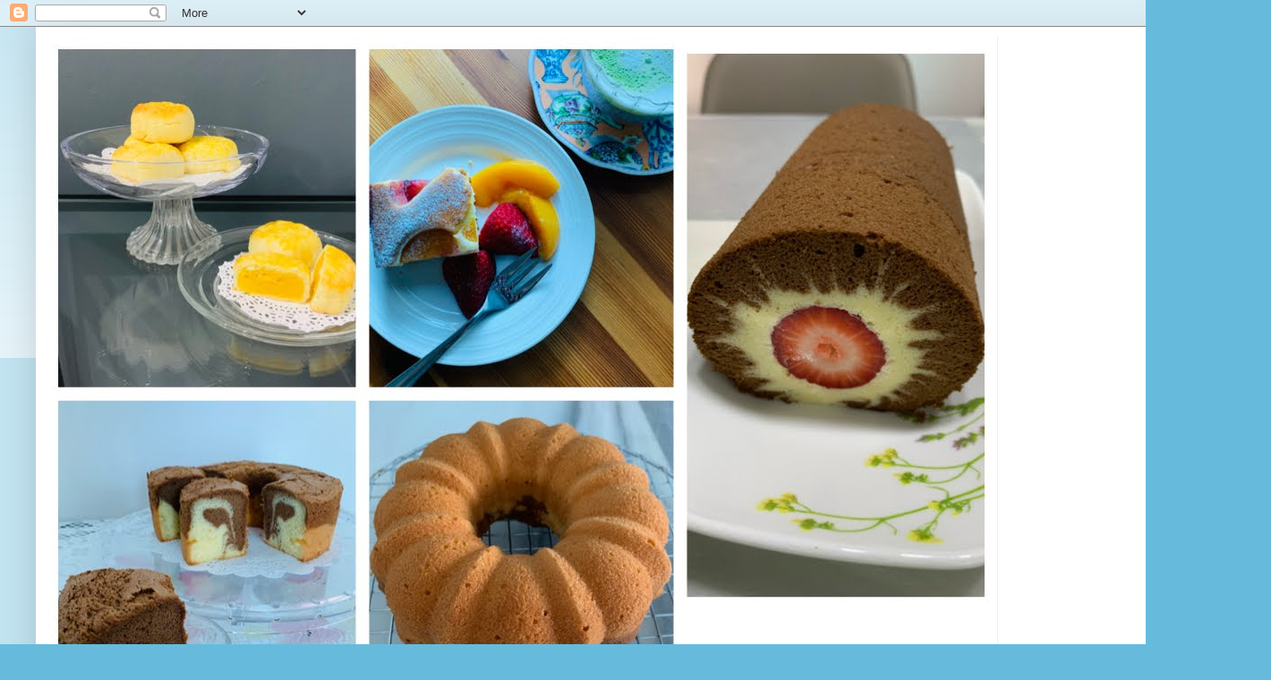

--- FILE ---
content_type: text/html; charset=UTF-8
request_url: https://luvswesavory.blogspot.com/2015/04/eves-pudding.html?m=0
body_size: 27352
content:
<!DOCTYPE html>
<html class='v2' dir='ltr' lang='en-GB'>
<head>
<link href='https://www.blogger.com/static/v1/widgets/335934321-css_bundle_v2.css' rel='stylesheet' type='text/css'/>
<meta content='width=1100' name='viewport'/>
<meta content='text/html; charset=UTF-8' http-equiv='Content-Type'/>
<meta content='blogger' name='generator'/>
<link href='https://luvswesavory.blogspot.com/favicon.ico' rel='icon' type='image/x-icon'/>
<link href='http://luvswesavory.blogspot.com/2015/04/eves-pudding.html' rel='canonical'/>
<link rel="alternate" type="application/atom+xml" title="Luvswesavory - Atom" href="https://luvswesavory.blogspot.com/feeds/posts/default" />
<link rel="alternate" type="application/rss+xml" title="Luvswesavory - RSS" href="https://luvswesavory.blogspot.com/feeds/posts/default?alt=rss" />
<link rel="service.post" type="application/atom+xml" title="Luvswesavory - Atom" href="https://www.blogger.com/feeds/6991670780788933179/posts/default" />

<link rel="alternate" type="application/atom+xml" title="Luvswesavory - Atom" href="https://luvswesavory.blogspot.com/feeds/7975998426599165251/comments/default" />
<!--Can't find substitution for tag [blog.ieCssRetrofitLinks]-->
<link href='https://blogger.googleusercontent.com/img/b/R29vZ2xl/AVvXsEgeeXU7otxV2y-avuYyrpijPpxIh78lUPiCAdvrubIRU8ba1P0Xyz4cxLuMxmqFbaak2wCHRpH-BYYA4EMEeJLM8o25a4sosSIQsWyhHaU83U0dp_JPpA5AiWwrUOcCGrIXNxHAOqhnnaA/s1600/iw-442015215923751~2.jpg' rel='image_src'/>
<meta content='http://luvswesavory.blogspot.com/2015/04/eves-pudding.html' property='og:url'/>
<meta content='Eve&#39;s Pudding' property='og:title'/>
<meta content='     Have you ever baked Eve&#39;s Pudding?   My knowledge about pudding in general ....   A soft, thickened sweet dessert, typically made with ...' property='og:description'/>
<meta content='https://blogger.googleusercontent.com/img/b/R29vZ2xl/AVvXsEgeeXU7otxV2y-avuYyrpijPpxIh78lUPiCAdvrubIRU8ba1P0Xyz4cxLuMxmqFbaak2wCHRpH-BYYA4EMEeJLM8o25a4sosSIQsWyhHaU83U0dp_JPpA5AiWwrUOcCGrIXNxHAOqhnnaA/w1200-h630-p-k-no-nu/iw-442015215923751~2.jpg' property='og:image'/>
<title>Luvswesavory: Eve's Pudding</title>
<style id='page-skin-1' type='text/css'><!--
/*
-----------------------------------------------
Blogger Template Style
Name:     Simple
Designer: Blogger
URL:      www.blogger.com
----------------------------------------------- */
/* Content
----------------------------------------------- */
body {
font: normal normal 12px Arial, Tahoma, Helvetica, FreeSans, sans-serif;
color: #222222;
background: #66bbdd none repeat scroll top left;
padding: 0 40px 40px 40px;
}
html body .region-inner {
min-width: 0;
max-width: 100%;
width: auto;
}
h2 {
font-size: 22px;
}
a:link {
text-decoration:none;
color: #2288bb;
}
a:visited {
text-decoration:none;
color: #888888;
}
a:hover {
text-decoration:underline;
color: #33aaff;
}
.body-fauxcolumn-outer .fauxcolumn-inner {
background: transparent url(https://resources.blogblog.com/blogblog/data/1kt/simple/body_gradient_tile_light.png) repeat scroll top left;
_background-image: none;
}
.body-fauxcolumn-outer .cap-top {
position: absolute;
z-index: 1;
height: 400px;
width: 100%;
}
.body-fauxcolumn-outer .cap-top .cap-left {
width: 100%;
background: transparent url(https://resources.blogblog.com/blogblog/data/1kt/simple/gradients_light.png) repeat-x scroll top left;
_background-image: none;
}
.content-outer {
-moz-box-shadow: 0 0 40px rgba(0, 0, 0, .15);
-webkit-box-shadow: 0 0 5px rgba(0, 0, 0, .15);
-goog-ms-box-shadow: 0 0 10px #333333;
box-shadow: 0 0 40px rgba(0, 0, 0, .15);
margin-bottom: 1px;
}
.content-inner {
padding: 10px 10px;
}
.content-inner {
background-color: #ffffff;
}
/* Header
----------------------------------------------- */
.header-outer {
background: transparent none repeat-x scroll 0 -400px;
_background-image: none;
}
.Header h1 {
font: normal normal 60px Arial, Tahoma, Helvetica, FreeSans, sans-serif;
color: #3399bb;
text-shadow: -1px -1px 1px rgba(0, 0, 0, .2);
}
.Header h1 a {
color: #3399bb;
}
.Header .description {
font-size: 140%;
color: #2aaadd;
}
.header-inner .Header .titlewrapper {
padding: 22px 30px;
}
.header-inner .Header .descriptionwrapper {
padding: 0 30px;
}
/* Tabs
----------------------------------------------- */
.tabs-inner .section:first-child {
border-top: 1px solid #eeeeee;
}
.tabs-inner .section:first-child ul {
margin-top: -1px;
border-top: 1px solid #eeeeee;
border-left: 0 solid #eeeeee;
border-right: 0 solid #eeeeee;
}
.tabs-inner .widget ul {
background: #f5f5f5 url(https://resources.blogblog.com/blogblog/data/1kt/simple/gradients_light.png) repeat-x scroll 0 -800px;
_background-image: none;
border-bottom: 1px solid #eeeeee;
margin-top: 0;
margin-left: -30px;
margin-right: -30px;
}
.tabs-inner .widget li a {
display: inline-block;
padding: .6em 1em;
font: italic normal 14px 'Times New Roman', Times, FreeSerif, serif;
color: #2288bb;
border-left: 1px solid #ffffff;
border-right: 1px solid #eeeeee;
}
.tabs-inner .widget li:first-child a {
border-left: none;
}
.tabs-inner .widget li.selected a, .tabs-inner .widget li a:hover {
color: #2288bb;
background-color: #eeeeee;
text-decoration: none;
}
/* Columns
----------------------------------------------- */
.main-outer {
border-top: 0 solid #eeeeee;
}
.fauxcolumn-left-outer .fauxcolumn-inner {
border-right: 1px solid #eeeeee;
}
.fauxcolumn-right-outer .fauxcolumn-inner {
border-left: 1px solid #eeeeee;
}
/* Headings
----------------------------------------------- */
div.widget > h2,
div.widget h2.title {
margin: 0 0 1em 0;
font: normal bold 11px Arial, Tahoma, Helvetica, FreeSans, sans-serif;
color: #000000;
}
/* Widgets
----------------------------------------------- */
.widget .zippy {
color: #999999;
text-shadow: 2px 2px 1px rgba(0, 0, 0, .1);
}
.widget .popular-posts ul {
list-style: none;
}
/* Posts
----------------------------------------------- */
h2.date-header {
font: normal bold 11px Arial, Tahoma, Helvetica, FreeSans, sans-serif;
}
.date-header span {
background-color: transparent;
color: #33aaff;
padding: inherit;
letter-spacing: inherit;
margin: inherit;
}
.main-inner {
padding-top: 30px;
padding-bottom: 30px;
}
.main-inner .column-center-inner {
padding: 0 15px;
}
.main-inner .column-center-inner .section {
margin: 0 15px;
}
.post {
margin: 0 0 25px 0;
}
h3.post-title, .comments h4 {
font: normal bold 22px Arial, Tahoma, Helvetica, FreeSans, sans-serif;
margin: .75em 0 0;
}
.post-body {
font-size: 110%;
line-height: 1.4;
position: relative;
}
.post-body img, .post-body .tr-caption-container, .Profile img, .Image img,
.BlogList .item-thumbnail img {
padding: 2px;
background: #ffffff;
border: 1px solid #eeeeee;
-moz-box-shadow: 1px 1px 5px rgba(0, 0, 0, .1);
-webkit-box-shadow: 1px 1px 5px rgba(0, 0, 0, .1);
box-shadow: 1px 1px 5px rgba(0, 0, 0, .1);
}
.post-body img, .post-body .tr-caption-container {
padding: 5px;
}
.post-body .tr-caption-container {
color: #222222;
}
.post-body .tr-caption-container img {
padding: 0;
background: transparent;
border: none;
-moz-box-shadow: 0 0 0 rgba(0, 0, 0, .1);
-webkit-box-shadow: 0 0 0 rgba(0, 0, 0, .1);
box-shadow: 0 0 0 rgba(0, 0, 0, .1);
}
.post-header {
margin: 0 0 1.5em;
line-height: 1.6;
font-size: 90%;
}
.post-footer {
margin: 20px -2px 0;
padding: 5px 10px;
color: #666666;
background-color: #f9f9f9;
border-bottom: 1px solid #eeeeee;
line-height: 1.6;
font-size: 90%;
}
#comments .comment-author {
padding-top: 1.5em;
border-top: 1px solid #eeeeee;
background-position: 0 1.5em;
}
#comments .comment-author:first-child {
padding-top: 0;
border-top: none;
}
.avatar-image-container {
margin: .2em 0 0;
}
#comments .avatar-image-container img {
border: 1px solid #eeeeee;
}
/* Comments
----------------------------------------------- */
.comments .comments-content .icon.blog-author {
background-repeat: no-repeat;
background-image: url([data-uri]);
}
.comments .comments-content .loadmore a {
border-top: 1px solid #999999;
border-bottom: 1px solid #999999;
}
.comments .comment-thread.inline-thread {
background-color: #f9f9f9;
}
.comments .continue {
border-top: 2px solid #999999;
}
/* Accents
---------------------------------------------- */
.section-columns td.columns-cell {
border-left: 1px solid #eeeeee;
}
.blog-pager {
background: transparent none no-repeat scroll top center;
}
.blog-pager-older-link, .home-link,
.blog-pager-newer-link {
background-color: #ffffff;
padding: 5px;
}
.footer-outer {
border-top: 0 dashed #bbbbbb;
}
/* Mobile
----------------------------------------------- */
body.mobile  {
background-size: auto;
}
.mobile .body-fauxcolumn-outer {
background: transparent none repeat scroll top left;
}
.mobile .body-fauxcolumn-outer .cap-top {
background-size: 100% auto;
}
.mobile .content-outer {
-webkit-box-shadow: 0 0 3px rgba(0, 0, 0, .15);
box-shadow: 0 0 3px rgba(0, 0, 0, .15);
}
.mobile .tabs-inner .widget ul {
margin-left: 0;
margin-right: 0;
}
.mobile .post {
margin: 0;
}
.mobile .main-inner .column-center-inner .section {
margin: 0;
}
.mobile .date-header span {
padding: 0.1em 10px;
margin: 0 -10px;
}
.mobile h3.post-title {
margin: 0;
}
.mobile .blog-pager {
background: transparent none no-repeat scroll top center;
}
.mobile .footer-outer {
border-top: none;
}
.mobile .main-inner, .mobile .footer-inner {
background-color: #ffffff;
}
.mobile-index-contents {
color: #222222;
}
.mobile-link-button {
background-color: #2288bb;
}
.mobile-link-button a:link, .mobile-link-button a:visited {
color: #ffffff;
}
.mobile .tabs-inner .section:first-child {
border-top: none;
}
.mobile .tabs-inner .PageList .widget-content {
background-color: #eeeeee;
color: #2288bb;
border-top: 1px solid #eeeeee;
border-bottom: 1px solid #eeeeee;
}
.mobile .tabs-inner .PageList .widget-content .pagelist-arrow {
border-left: 1px solid #eeeeee;
}

--></style>
<style id='template-skin-1' type='text/css'><!--
body {
min-width: 1340px;
}
.content-outer, .content-fauxcolumn-outer, .region-inner {
min-width: 1340px;
max-width: 1340px;
_width: 1340px;
}
.main-inner .columns {
padding-left: 0px;
padding-right: 420px;
}
.main-inner .fauxcolumn-center-outer {
left: 0px;
right: 420px;
/* IE6 does not respect left and right together */
_width: expression(this.parentNode.offsetWidth -
parseInt("0px") -
parseInt("420px") + 'px');
}
.main-inner .fauxcolumn-left-outer {
width: 0px;
}
.main-inner .fauxcolumn-right-outer {
width: 420px;
}
.main-inner .column-left-outer {
width: 0px;
right: 100%;
margin-left: -0px;
}
.main-inner .column-right-outer {
width: 420px;
margin-right: -420px;
}
#layout {
min-width: 0;
}
#layout .content-outer {
min-width: 0;
width: 800px;
}
#layout .region-inner {
min-width: 0;
width: auto;
}
body#layout div.add_widget {
padding: 8px;
}
body#layout div.add_widget a {
margin-left: 32px;
}
--></style>
<link href='https://www.blogger.com/dyn-css/authorization.css?targetBlogID=6991670780788933179&amp;zx=ee881cbd-5a7e-4408-acaf-474a510952e1' media='none' onload='if(media!=&#39;all&#39;)media=&#39;all&#39;' rel='stylesheet'/><noscript><link href='https://www.blogger.com/dyn-css/authorization.css?targetBlogID=6991670780788933179&amp;zx=ee881cbd-5a7e-4408-acaf-474a510952e1' rel='stylesheet'/></noscript>
<meta name='google-adsense-platform-account' content='ca-host-pub-1556223355139109'/>
<meta name='google-adsense-platform-domain' content='blogspot.com'/>

</head>
<body class='loading variant-pale'>
<div class='navbar section' id='navbar' name='Navbar'><div class='widget Navbar' data-version='1' id='Navbar1'><script type="text/javascript">
    function setAttributeOnload(object, attribute, val) {
      if(window.addEventListener) {
        window.addEventListener('load',
          function(){ object[attribute] = val; }, false);
      } else {
        window.attachEvent('onload', function(){ object[attribute] = val; });
      }
    }
  </script>
<div id="navbar-iframe-container"></div>
<script type="text/javascript" src="https://apis.google.com/js/platform.js"></script>
<script type="text/javascript">
      gapi.load("gapi.iframes:gapi.iframes.style.bubble", function() {
        if (gapi.iframes && gapi.iframes.getContext) {
          gapi.iframes.getContext().openChild({
              url: 'https://www.blogger.com/navbar/6991670780788933179?po\x3d7975998426599165251\x26origin\x3dhttps://luvswesavory.blogspot.com',
              where: document.getElementById("navbar-iframe-container"),
              id: "navbar-iframe"
          });
        }
      });
    </script><script type="text/javascript">
(function() {
var script = document.createElement('script');
script.type = 'text/javascript';
script.src = '//pagead2.googlesyndication.com/pagead/js/google_top_exp.js';
var head = document.getElementsByTagName('head')[0];
if (head) {
head.appendChild(script);
}})();
</script>
</div></div>
<div class='body-fauxcolumns'>
<div class='fauxcolumn-outer body-fauxcolumn-outer'>
<div class='cap-top'>
<div class='cap-left'></div>
<div class='cap-right'></div>
</div>
<div class='fauxborder-left'>
<div class='fauxborder-right'></div>
<div class='fauxcolumn-inner'>
</div>
</div>
<div class='cap-bottom'>
<div class='cap-left'></div>
<div class='cap-right'></div>
</div>
</div>
</div>
<div class='content'>
<div class='content-fauxcolumns'>
<div class='fauxcolumn-outer content-fauxcolumn-outer'>
<div class='cap-top'>
<div class='cap-left'></div>
<div class='cap-right'></div>
</div>
<div class='fauxborder-left'>
<div class='fauxborder-right'></div>
<div class='fauxcolumn-inner'>
</div>
</div>
<div class='cap-bottom'>
<div class='cap-left'></div>
<div class='cap-right'></div>
</div>
</div>
</div>
<div class='content-outer'>
<div class='content-cap-top cap-top'>
<div class='cap-left'></div>
<div class='cap-right'></div>
</div>
<div class='fauxborder-left content-fauxborder-left'>
<div class='fauxborder-right content-fauxborder-right'></div>
<div class='content-inner'>
<header>
<div class='header-outer'>
<div class='header-cap-top cap-top'>
<div class='cap-left'></div>
<div class='cap-right'></div>
</div>
<div class='fauxborder-left header-fauxborder-left'>
<div class='fauxborder-right header-fauxborder-right'></div>
<div class='region-inner header-inner'>
<div class='header section' id='header' name='Header'><div class='widget Header' data-version='1' id='Header1'>
<div id='header-inner'>
<a href='https://luvswesavory.blogspot.com/?m=0' style='display: block'>
<img alt='Luvswesavory' height='799px; ' id='Header1_headerimg' src='https://blogger.googleusercontent.com/img/b/R29vZ2xl/AVvXsEiCgXHlZmysw_erJOJED6F_NP1OzctnrDKn0akiVRqvxQ9tX-2u-KSWx9z0V5yCc4JRsjkJgbUqE0XR5Tdr4smcdq628Kce_uF78hrEQI9A1QfiFacgcszEACltbwqqSZQir9XyLDSa5Kw/s1600/IMG_0583.jpg' style='display: block' width='1065px; '/>
</a>
<div class='descriptionwrapper'>
<p class='description'><span>Luvswesavory.blogspot.sg</span></p>
</div>
</div>
</div></div>
</div>
</div>
<div class='header-cap-bottom cap-bottom'>
<div class='cap-left'></div>
<div class='cap-right'></div>
</div>
</div>
</header>
<div class='tabs-outer'>
<div class='tabs-cap-top cap-top'>
<div class='cap-left'></div>
<div class='cap-right'></div>
</div>
<div class='fauxborder-left tabs-fauxborder-left'>
<div class='fauxborder-right tabs-fauxborder-right'></div>
<div class='region-inner tabs-inner'>
<div class='tabs no-items section' id='crosscol' name='Cross-column'></div>
<div class='tabs no-items section' id='crosscol-overflow' name='Cross-Column 2'></div>
</div>
</div>
<div class='tabs-cap-bottom cap-bottom'>
<div class='cap-left'></div>
<div class='cap-right'></div>
</div>
</div>
<div class='main-outer'>
<div class='main-cap-top cap-top'>
<div class='cap-left'></div>
<div class='cap-right'></div>
</div>
<div class='fauxborder-left main-fauxborder-left'>
<div class='fauxborder-right main-fauxborder-right'></div>
<div class='region-inner main-inner'>
<div class='columns fauxcolumns'>
<div class='fauxcolumn-outer fauxcolumn-center-outer'>
<div class='cap-top'>
<div class='cap-left'></div>
<div class='cap-right'></div>
</div>
<div class='fauxborder-left'>
<div class='fauxborder-right'></div>
<div class='fauxcolumn-inner'>
</div>
</div>
<div class='cap-bottom'>
<div class='cap-left'></div>
<div class='cap-right'></div>
</div>
</div>
<div class='fauxcolumn-outer fauxcolumn-left-outer'>
<div class='cap-top'>
<div class='cap-left'></div>
<div class='cap-right'></div>
</div>
<div class='fauxborder-left'>
<div class='fauxborder-right'></div>
<div class='fauxcolumn-inner'>
</div>
</div>
<div class='cap-bottom'>
<div class='cap-left'></div>
<div class='cap-right'></div>
</div>
</div>
<div class='fauxcolumn-outer fauxcolumn-right-outer'>
<div class='cap-top'>
<div class='cap-left'></div>
<div class='cap-right'></div>
</div>
<div class='fauxborder-left'>
<div class='fauxborder-right'></div>
<div class='fauxcolumn-inner'>
</div>
</div>
<div class='cap-bottom'>
<div class='cap-left'></div>
<div class='cap-right'></div>
</div>
</div>
<!-- corrects IE6 width calculation -->
<div class='columns-inner'>
<div class='column-center-outer'>
<div class='column-center-inner'>
<div class='main section' id='main' name='Main'><div class='widget Blog' data-version='1' id='Blog1'>
<div class='blog-posts hfeed'>

          <div class="date-outer">
        
<h2 class='date-header'><span>Friday, 10 April 2015</span></h2>

          <div class="date-posts">
        
<div class='post-outer'>
<div class='post hentry uncustomized-post-template' itemprop='blogPost' itemscope='itemscope' itemtype='http://schema.org/BlogPosting'>
<meta content='https://blogger.googleusercontent.com/img/b/R29vZ2xl/AVvXsEgeeXU7otxV2y-avuYyrpijPpxIh78lUPiCAdvrubIRU8ba1P0Xyz4cxLuMxmqFbaak2wCHRpH-BYYA4EMEeJLM8o25a4sosSIQsWyhHaU83U0dp_JPpA5AiWwrUOcCGrIXNxHAOqhnnaA/s1600/iw-442015215923751~2.jpg' itemprop='image_url'/>
<meta content='6991670780788933179' itemprop='blogId'/>
<meta content='7975998426599165251' itemprop='postId'/>
<a name='7975998426599165251'></a>
<h3 class='post-title entry-title' itemprop='name'>
Eve's Pudding
</h3>
<div class='post-header'>
<div class='post-header-line-1'></div>
</div>
<div class='post-body entry-content' id='post-body-7975998426599165251' itemprop='description articleBody'>
<br />
<div class="separator" style="clear: both; text-align: center;">
<a href="https://blogger.googleusercontent.com/img/b/R29vZ2xl/AVvXsEgeeXU7otxV2y-avuYyrpijPpxIh78lUPiCAdvrubIRU8ba1P0Xyz4cxLuMxmqFbaak2wCHRpH-BYYA4EMEeJLM8o25a4sosSIQsWyhHaU83U0dp_JPpA5AiWwrUOcCGrIXNxHAOqhnnaA/s1600/iw-442015215923751~2.jpg" imageanchor="1" style="margin-left: 1em; margin-right: 1em;"><img border="0" height="320" src="https://blogger.googleusercontent.com/img/b/R29vZ2xl/AVvXsEgeeXU7otxV2y-avuYyrpijPpxIh78lUPiCAdvrubIRU8ba1P0Xyz4cxLuMxmqFbaak2wCHRpH-BYYA4EMEeJLM8o25a4sosSIQsWyhHaU83U0dp_JPpA5AiWwrUOcCGrIXNxHAOqhnnaA/s1600/iw-442015215923751~2.jpg" width="240" /></a></div>
<div>
<br /></div>
Have you ever baked Eve's Pudding?<br />
<br />
My knowledge about pudding in general ....<br />
<ul>
<li>A soft, thickened sweet dessert, typically made with milk, sugar, flour, and flavoring.</li>
<li>The 4 major ways of making pudding - baked or boiled or steamed and chilled in the refrigerator.</li>
</ul>
So far I've made these boiled and chilled type of soft or mousse like pudding :<br />
<a href="http://luvswesavory.blogspot.sg/2014/12/chestnut-pudding-with-agar-agar.html?m=0">chestnut pudding with agar agar</a><br />
<a href="http://luvswesavory.blogspot.sg/2014/05/chocolate-mint-pudding.html?m=0">chocolate mint pudding</a><br />
<a href="http://luvswesavory.blogspot.sg/2014/12/easy-and-fluffy-rose-black-tea-mousse.html?m=0">fluffy rose black tea mousse</a><br />
<br />
Have I ever baked or tasted Eve's Pudding ? Nope !<br />
<i><span style="color: #444444;">According to info: "Eve's pudding is a type of traditional British pudding now made from apples and Victoria sponge cake mixture. The apples are allowed to stew at the bottom of the baking dish while the cake mixture cooks on top."</span></i><br />
<br />
Interesting ... a juicy fruity base with top sponge cake kinda pudding. Well ...&nbsp;I can't imagine how's the texture is like and so I've decided to bake this for our dessert.<br />
<br />
<div class="separator" style="clear: both; text-align: center;">
<a href="https://blogger.googleusercontent.com/img/b/R29vZ2xl/AVvXsEgD9NDJpk9fthtgTmvUMIFpTU1g59bkqMWN82HSeAZc9_b6PwZsHwvxgZGnQXjZIR56AX6Z8gLfEXZp1KPDZeeBcX6JctVTUOK8_wft44B1vcipjTrWGcbeVKvrn1h3TlQhpnqivIrAogM/s1600/iw-44201521443434.jpg" imageanchor="1" style="margin-left: 1em; margin-right: 1em;"><img border="0" height="320" src="https://blogger.googleusercontent.com/img/b/R29vZ2xl/AVvXsEgD9NDJpk9fthtgTmvUMIFpTU1g59bkqMWN82HSeAZc9_b6PwZsHwvxgZGnQXjZIR56AX6Z8gLfEXZp1KPDZeeBcX6JctVTUOK8_wft44B1vcipjTrWGcbeVKvrn1h3TlQhpnqivIrAogM/s1600/iw-44201521443434.jpg" width="240" /></a></div>
<div class="separator" style="clear: both; text-align: center;">
<br /></div>
<div>
</div>
<table align="center" cellpadding="0" cellspacing="0" class="tr-caption-container" style="margin-left: auto; margin-right: auto; text-align: center;"><tbody>
<tr><td style="text-align: center;"><a href="https://blogger.googleusercontent.com/img/b/R29vZ2xl/AVvXsEizaaIYyAUgyezSfkDFxFXoUE6OeRekbi3yL3DxJizowVo88Hl0AW61-ITdNrrPEQET57iiWxzkwxeySrkMMls5nbHF0JVJhXapV8FZHpzBTfuKUkdILQ77IYEhbgiX0rWe_pEyHf095q0/s1600/iw-442015214526787.jpg" imageanchor="1" style="margin-left: auto; margin-right: auto;"><img border="0" height="320" src="https://blogger.googleusercontent.com/img/b/R29vZ2xl/AVvXsEizaaIYyAUgyezSfkDFxFXoUE6OeRekbi3yL3DxJizowVo88Hl0AW61-ITdNrrPEQET57iiWxzkwxeySrkMMls5nbHF0JVJhXapV8FZHpzBTfuKUkdILQ77IYEhbgiX0rWe_pEyHf095q0/s1600/iw-442015214526787.jpg" width="286" /></a></td></tr>
<tr><td class="tr-caption" style="text-align: center;">Soft baked apples infused with tangy lemon juice!</td></tr>
</tbody></table>
Recipe adapted from the cookbook "Desserts All Around The Year" by Martha Day, my slight modification in blue.<br />
<br />
<b>Eve's Pudding&nbsp;</b><br />
Serves 4 - 6<br />
Ingredients :<br />
657g cooking apples - Peeled, cored and thinly sliced<br />
Grated zest and juice of 1 lemon<br />
115g unsalted butter<br />
115g caster sugar <span style="color: blue;">(reduced to 70g)</span><br />
115g soft brown sugar<span style="color: blue;">&nbsp;(I used 70g demerara sugar)</span><br />
2 large eggs, beaten<br />
90g self raising flour<br />
40g ground almonds<br />
25g flaked almonds&nbsp;<span style="color: blue;">(I used 25g silvered almond)</span><br />
<br />
Method:<br />
1) Pre-heat the oven to 180&#176;C. Lightly butter a 1.5 litre baking dish. Set aside.<br />
<br />
2) With an electric mixer, cream the butter and caster sugar in a large mixing bowl until the mixture is very light and fluffy.<br />
<br />
3) Gradually beat the eggs into the butter mixture, beating well after each addition. Then fold in the lemon zest, flour and ground almonds.<br />
<br />
4) Mix the demerara sugar, apples and lemon juice in a bowl.&nbsp;Pour into the baking dish, spread evenly. Add the batter mixture over top of the apples in the baking dish. Spread evenly and sprinkle the silvered almonds.<br />
<br />
<div class="separator" style="clear: both; text-align: center;">
<a href="https://blogger.googleusercontent.com/img/b/R29vZ2xl/AVvXsEgtEHwkEshqw3wE451nP88d7q8Nj7Phv1vetHMCT_v_3PsSL1mAMXS_hb7u1PgF5_DggHV8Wfo-qwP_o1MGSZ2kdLRA9nfhLtpk2NJF-TJe1OWKaWjC2nGCzhi5xHqY46X7fuUiKK72BsE/s1600/20150404_213741.jpg" imageanchor="1" style="margin-left: 1em; margin-right: 1em;"><img border="0" height="320" src="https://blogger.googleusercontent.com/img/b/R29vZ2xl/AVvXsEgtEHwkEshqw3wE451nP88d7q8Nj7Phv1vetHMCT_v_3PsSL1mAMXS_hb7u1PgF5_DggHV8Wfo-qwP_o1MGSZ2kdLRA9nfhLtpk2NJF-TJe1OWKaWjC2nGCzhi5xHqY46X7fuUiKK72BsE/s1600/20150404_213741.jpg" width="320" /></a></div>
<br />
5) Bake for 40 to 45 minutes until the apples are soft and the sponge is firm and a nice golden brown.<br />
<br />
My Note:<br />
Cover the top of the baking dish with&nbsp;loose baking paper or aluminium foil in the last 10 minutes into baking to prevent the cake top from over browning.<br />
<br />
<div class="separator" style="clear: both; text-align: center;">
<a href="https://blogger.googleusercontent.com/img/b/R29vZ2xl/AVvXsEgeP8xkb-vBSSXW4LAQl2I1r88IZAJIFTn-oV2ukizjSl59fnSse92GY778XrLzEpTHYpnbETw0LQynkrnKWvY_g4zo7XCleInKcrSQDymy63NIFip-v5xE1PXEqoBovZS37ZJVSr8igUM/s1600/iw-4420152143308.jpg" imageanchor="1" style="margin-left: 1em; margin-right: 1em;"><img border="0" height="320" src="https://blogger.googleusercontent.com/img/b/R29vZ2xl/AVvXsEgeP8xkb-vBSSXW4LAQl2I1r88IZAJIFTn-oV2ukizjSl59fnSse92GY778XrLzEpTHYpnbETw0LQynkrnKWvY_g4zo7XCleInKcrSQDymy63NIFip-v5xE1PXEqoBovZS37ZJVSr8igUM/s1600/iw-4420152143308.jpg" width="240" /></a><a href="https://blogger.googleusercontent.com/img/b/R29vZ2xl/AVvXsEgeeXU7otxV2y-avuYyrpijPpxIh78lUPiCAdvrubIRU8ba1P0Xyz4cxLuMxmqFbaak2wCHRpH-BYYA4EMEeJLM8o25a4sosSIQsWyhHaU83U0dp_JPpA5AiWwrUOcCGrIXNxHAOqhnnaA/s1600/iw-442015215923751~2.jpg" imageanchor="1" style="margin-left: 1em; margin-right: 1em;"><img border="0" height="320" src="https://blogger.googleusercontent.com/img/b/R29vZ2xl/AVvXsEgeeXU7otxV2y-avuYyrpijPpxIh78lUPiCAdvrubIRU8ba1P0Xyz4cxLuMxmqFbaak2wCHRpH-BYYA4EMEeJLM8o25a4sosSIQsWyhHaU83U0dp_JPpA5AiWwrUOcCGrIXNxHAOqhnnaA/s1600/iw-442015215923751~2.jpg" width="240" /></a></div>
<br />
<div style="text-align: justify;">
As I removed the dish from the oven, I could see the bubbling boiling of the fruity base .... I can't wait any longer ... Scooped and served &nbsp;immediately !</div>
<div style="text-align: justify;">
<div style="text-align: left;">
<br /></div>
</div>
<div style="text-align: justify;">
<div style="text-align: left;">
My first bite ... the bursting flavour of citrus tangy lemon!<br />
The fragrant buttery almond cake and crunchy almond bits is the perfect complement to the sweet softened apples infused with tangy lemon juice .... tasted&nbsp;so deliciously good! I'm so enjoying this Eve's Pudding ! Yum!</div>
</div>
<div style="text-align: justify;">
<div style="text-align: left;">
<br /></div>
<div class="separator" style="clear: both; text-align: left;">
Happy baking! Have a tangy sweet fruity weekend ^-^!</div>
<div class="separator" style="clear: both; text-align: left;">
<span style="background-color: white;"><br /></span></div>
<div class="separator" style="clear: both; color: #444444; font-family: Arial, Tahoma, Helvetica, FreeSans, sans-serif; font-size: 15.8400001525879px; line-height: 20.5919990539551px; text-align: center;">
<a href="https://blogger.googleusercontent.com/img/b/R29vZ2xl/AVvXsEjSUkv8BMkl2cw1SyBGK0CDvMdmf_xikNvQ6DQgJxEK2P-zLhMXBObCMyEBrNu5IbtkAbihDgZljS8gpaeS30lInTAXlSNjQ3xNzMyRSWTsYrxpqKAh2ktcox7G2WvdUJPi1FvZ461ddXTr/s1600/%E5%9C%A8.jpg" style="background-color: white; color: black; margin-left: 1em; margin-right: 1em; text-decoration: none;"><img border="0" height="320" src="https://blogger.googleusercontent.com/img/b/R29vZ2xl/AVvXsEjSUkv8BMkl2cw1SyBGK0CDvMdmf_xikNvQ6DQgJxEK2P-zLhMXBObCMyEBrNu5IbtkAbihDgZljS8gpaeS30lInTAXlSNjQ3xNzMyRSWTsYrxpqKAh2ktcox7G2WvdUJPi1FvZ461ddXTr/s1600/%E5%9C%A8.jpg" style="-webkit-box-shadow: rgba(0, 0, 0, 0.2) 0px 0px 20px; background-attachment: initial; background-clip: initial; background-image: initial; background-origin: initial; background-position: initial; background-repeat: initial; background-size: initial; border-radius: 5px; border: 1px solid rgb(209, 209, 209); box-shadow: rgba(0, 0, 0, 0.2) 0px 0px 20px; box-sizing: border-box; max-width: 100%; padding: 8px; position: relative;" width="252" /></a></div>
<div style="text-align: start;">
</div>
<span style="background-color: white;"><br /></span>
<br />
<div style="-webkit-text-stroke-width: 0px; color: black; font-family: 'Times New Roman'; font-size: medium; font-style: normal; font-variant: normal; font-weight: normal; letter-spacing: normal; line-height: normal; orphans: auto; text-align: start; text-indent: 0px; text-transform: none; white-space: normal; widows: 1; word-spacing: 0px;">
<div style="text-align: center;">
<div style="margin: 0px;">
<span style="background-color: white;"><span style="color: #666666; font-family: 'Trebuchet MS', Trebuchet, Verdana, sans-serif; font-size: 15.8400001525879px; line-height: 20.5919990539551px;"></span><span style="color: #666666; font-family: Arial, Helvetica, sans-serif; font-size: 15.8400001525879px; line-height: 20.5919990539551px;">I am submitting this post to&nbsp;<a href="http://my123favourites.blogspot.com/2015/04/pleasant-goat-buns-best-recipes-for.html" style="color: #286ac1; text-decoration: none;" target="_blank">Best Recipes For Everyone event, "Fun with Almond' April 2015</a>, host by&nbsp;<i><a href="http://xuanhommama.blogspot.com/2015/03/bree-8-april-2015-fun-with-almonds.html" style="color: #286ac1; text-decoration: none;" target="_blank">Fion of XuanHom's Mom Kitchen Dairy</a></i>and co-host by&nbsp;<a href="http://my123favourites.blogspot.com/" style="color: #286ac1; text-decoration: none;" target="_blank">Doreen of my little favourite DIY.&nbsp;</a></span></span><br />
<span style="background-color: white;"><br /></span>
<span style="background-color: white;">And</span><br />
<span style="background-color: white;"><br /></span>
<br />
<div style="font-family: Arial, Helvetica, sans-serif; font-size: large; line-height: 23.3999996185303px;">
<span style="background-color: white;"><i>Also linked to&nbsp;<a href="http://mycookinggallery.blogspot.com/2015/04/cook-your-books-22.html" style="text-decoration: none;">Cook Your Books Event #22 [April 2015]</a>&nbsp;</i><i>hosted by Joyce&nbsp;</i><i>of&nbsp;<a href="http://mycookinggallery.blogspot.com/" style="text-decoration: none;">Kitchen Flavours</a></i></span></div>
<div style="color: magenta; font-family: Arial, Helvetica, sans-serif; font-size: large; line-height: 23.3999996185303px;">
<span style="background-color: white;"><i><br /></i></span></div>
<div style="color: magenta; font-family: Arial, Helvetica, sans-serif; font-size: large; line-height: 23.3999996185303px;">
<div style="color: black; font-family: 'Times New Roman'; font-size: medium;">
<span style="background-color: white;"><img alt="Cook-Your-Books" height="288" src="https://blogger.googleusercontent.com/img/b/R29vZ2xl/AVvXsEhaNbkxorJcX5uOz5ov4t0Qo5kWZ7BJTIKq8b0OACRuxIZR1lz1BTS6e4yEf_JBDPDOb5JJg0sKRXQgnP1APhcuZdgtcjD3k4Fq75TjM_APWhSrPakdmkdoBV4pDtJcQlxKPfYGqBvJLxc/s320/cyb12B.jpg" style="-webkit-box-shadow: rgba(0, 0, 0, 0.2) 0px 0px 20px; background-attachment: initial; background-clip: initial; background-image: initial; background-origin: initial; background-position: initial; background-repeat: initial; background-size: initial; border-radius: 5px; border: 1px solid rgb(203, 203, 203); box-shadow: rgba(0, 0, 0, 0.2) 0px 0px 20px; box-sizing: border-box; max-width: 100%; padding: 8px;" width="320" /></span></div>
</div>
<br /></div>
</div>
</div>
</div>
<div style="text-align: justify;">
<br /></div>
<div style='clear: both;'></div>
</div>
<div class='post-footer'>
<div class='post-footer-line post-footer-line-1'>
<span class='post-author vcard'>
Posted by
<span class='fn' itemprop='author' itemscope='itemscope' itemtype='http://schema.org/Person'>
<meta content='https://www.blogger.com/profile/03011124814848089355' itemprop='url'/>
<a class='g-profile' href='https://www.blogger.com/profile/03011124814848089355' rel='author' title='author profile'>
<span itemprop='name'>Karen Luvswesavory</span>
</a>
</span>
</span>
<span class='post-timestamp'>
at
<meta content='http://luvswesavory.blogspot.com/2015/04/eves-pudding.html' itemprop='url'/>
<a class='timestamp-link' href='https://luvswesavory.blogspot.com/2015/04/eves-pudding.html?m=0' rel='bookmark' title='permanent link'><abbr class='published' itemprop='datePublished' title='2015-04-10T05:55:00+08:00'>05:55</abbr></a>
</span>
<span class='post-comment-link'>
</span>
<span class='post-icons'>
<span class='item-control blog-admin pid-2108724816'>
<a href='https://www.blogger.com/post-edit.g?blogID=6991670780788933179&postID=7975998426599165251&from=pencil' title='Edit Post'>
<img alt='' class='icon-action' height='18' src='https://resources.blogblog.com/img/icon18_edit_allbkg.gif' width='18'/>
</a>
</span>
</span>
<div class='post-share-buttons goog-inline-block'>
<a class='goog-inline-block share-button sb-email' href='https://www.blogger.com/share-post.g?blogID=6991670780788933179&postID=7975998426599165251&target=email' target='_blank' title='Email This'><span class='share-button-link-text'>Email This</span></a><a class='goog-inline-block share-button sb-blog' href='https://www.blogger.com/share-post.g?blogID=6991670780788933179&postID=7975998426599165251&target=blog' onclick='window.open(this.href, "_blank", "height=270,width=475"); return false;' target='_blank' title='BlogThis!'><span class='share-button-link-text'>BlogThis!</span></a><a class='goog-inline-block share-button sb-twitter' href='https://www.blogger.com/share-post.g?blogID=6991670780788933179&postID=7975998426599165251&target=twitter' target='_blank' title='Share to X'><span class='share-button-link-text'>Share to X</span></a><a class='goog-inline-block share-button sb-facebook' href='https://www.blogger.com/share-post.g?blogID=6991670780788933179&postID=7975998426599165251&target=facebook' onclick='window.open(this.href, "_blank", "height=430,width=640"); return false;' target='_blank' title='Share to Facebook'><span class='share-button-link-text'>Share to Facebook</span></a><a class='goog-inline-block share-button sb-pinterest' href='https://www.blogger.com/share-post.g?blogID=6991670780788933179&postID=7975998426599165251&target=pinterest' target='_blank' title='Share to Pinterest'><span class='share-button-link-text'>Share to Pinterest</span></a>
</div>
</div>
<div class='post-footer-line post-footer-line-2'>
<span class='post-labels'>
Labels:
<a href='https://luvswesavory.blogspot.com/search/label/Desserts?m=0' rel='tag'>Desserts</a>
</span>
</div>
<div class='post-footer-line post-footer-line-3'>
<span class='post-location'>
</span>
</div>
</div>
</div>
<div class='comments' id='comments'>
<a name='comments'></a>
<h4>11 comments:</h4>
<div class='comments-content'>
<script async='async' src='' type='text/javascript'></script>
<script type='text/javascript'>
    (function() {
      var items = null;
      var msgs = null;
      var config = {};

// <![CDATA[
      var cursor = null;
      if (items && items.length > 0) {
        cursor = parseInt(items[items.length - 1].timestamp) + 1;
      }

      var bodyFromEntry = function(entry) {
        var text = (entry &&
                    ((entry.content && entry.content.$t) ||
                     (entry.summary && entry.summary.$t))) ||
            '';
        if (entry && entry.gd$extendedProperty) {
          for (var k in entry.gd$extendedProperty) {
            if (entry.gd$extendedProperty[k].name == 'blogger.contentRemoved') {
              return '<span class="deleted-comment">' + text + '</span>';
            }
          }
        }
        return text;
      }

      var parse = function(data) {
        cursor = null;
        var comments = [];
        if (data && data.feed && data.feed.entry) {
          for (var i = 0, entry; entry = data.feed.entry[i]; i++) {
            var comment = {};
            // comment ID, parsed out of the original id format
            var id = /blog-(\d+).post-(\d+)/.exec(entry.id.$t);
            comment.id = id ? id[2] : null;
            comment.body = bodyFromEntry(entry);
            comment.timestamp = Date.parse(entry.published.$t) + '';
            if (entry.author && entry.author.constructor === Array) {
              var auth = entry.author[0];
              if (auth) {
                comment.author = {
                  name: (auth.name ? auth.name.$t : undefined),
                  profileUrl: (auth.uri ? auth.uri.$t : undefined),
                  avatarUrl: (auth.gd$image ? auth.gd$image.src : undefined)
                };
              }
            }
            if (entry.link) {
              if (entry.link[2]) {
                comment.link = comment.permalink = entry.link[2].href;
              }
              if (entry.link[3]) {
                var pid = /.*comments\/default\/(\d+)\?.*/.exec(entry.link[3].href);
                if (pid && pid[1]) {
                  comment.parentId = pid[1];
                }
              }
            }
            comment.deleteclass = 'item-control blog-admin';
            if (entry.gd$extendedProperty) {
              for (var k in entry.gd$extendedProperty) {
                if (entry.gd$extendedProperty[k].name == 'blogger.itemClass') {
                  comment.deleteclass += ' ' + entry.gd$extendedProperty[k].value;
                } else if (entry.gd$extendedProperty[k].name == 'blogger.displayTime') {
                  comment.displayTime = entry.gd$extendedProperty[k].value;
                }
              }
            }
            comments.push(comment);
          }
        }
        return comments;
      };

      var paginator = function(callback) {
        if (hasMore()) {
          var url = config.feed + '?alt=json&v=2&orderby=published&reverse=false&max-results=50';
          if (cursor) {
            url += '&published-min=' + new Date(cursor).toISOString();
          }
          window.bloggercomments = function(data) {
            var parsed = parse(data);
            cursor = parsed.length < 50 ? null
                : parseInt(parsed[parsed.length - 1].timestamp) + 1
            callback(parsed);
            window.bloggercomments = null;
          }
          url += '&callback=bloggercomments';
          var script = document.createElement('script');
          script.type = 'text/javascript';
          script.src = url;
          document.getElementsByTagName('head')[0].appendChild(script);
        }
      };
      var hasMore = function() {
        return !!cursor;
      };
      var getMeta = function(key, comment) {
        if ('iswriter' == key) {
          var matches = !!comment.author
              && comment.author.name == config.authorName
              && comment.author.profileUrl == config.authorUrl;
          return matches ? 'true' : '';
        } else if ('deletelink' == key) {
          return config.baseUri + '/comment/delete/'
               + config.blogId + '/' + comment.id;
        } else if ('deleteclass' == key) {
          return comment.deleteclass;
        }
        return '';
      };

      var replybox = null;
      var replyUrlParts = null;
      var replyParent = undefined;

      var onReply = function(commentId, domId) {
        if (replybox == null) {
          // lazily cache replybox, and adjust to suit this style:
          replybox = document.getElementById('comment-editor');
          if (replybox != null) {
            replybox.height = '250px';
            replybox.style.display = 'block';
            replyUrlParts = replybox.src.split('#');
          }
        }
        if (replybox && (commentId !== replyParent)) {
          replybox.src = '';
          document.getElementById(domId).insertBefore(replybox, null);
          replybox.src = replyUrlParts[0]
              + (commentId ? '&parentID=' + commentId : '')
              + '#' + replyUrlParts[1];
          replyParent = commentId;
        }
      };

      var hash = (window.location.hash || '#').substring(1);
      var startThread, targetComment;
      if (/^comment-form_/.test(hash)) {
        startThread = hash.substring('comment-form_'.length);
      } else if (/^c[0-9]+$/.test(hash)) {
        targetComment = hash.substring(1);
      }

      // Configure commenting API:
      var configJso = {
        'maxDepth': config.maxThreadDepth
      };
      var provider = {
        'id': config.postId,
        'data': items,
        'loadNext': paginator,
        'hasMore': hasMore,
        'getMeta': getMeta,
        'onReply': onReply,
        'rendered': true,
        'initComment': targetComment,
        'initReplyThread': startThread,
        'config': configJso,
        'messages': msgs
      };

      var render = function() {
        if (window.goog && window.goog.comments) {
          var holder = document.getElementById('comment-holder');
          window.goog.comments.render(holder, provider);
        }
      };

      // render now, or queue to render when library loads:
      if (window.goog && window.goog.comments) {
        render();
      } else {
        window.goog = window.goog || {};
        window.goog.comments = window.goog.comments || {};
        window.goog.comments.loadQueue = window.goog.comments.loadQueue || [];
        window.goog.comments.loadQueue.push(render);
      }
    })();
// ]]>
  </script>
<div id='comment-holder'>
<div class="comment-thread toplevel-thread"><ol id="top-ra"><li class="comment" id="c5229461880877447965"><div class="avatar-image-container"><img src="//blogger.googleusercontent.com/img/b/R29vZ2xl/AVvXsEjbYz5xluqq0GVpAUKzBW40wuoej7sQ0vGuu1_18GHxdPayKPQ6o3Se0gJXc7RUXxj6d-dybp6_qW4whSmnAKsUlwZGgXgNl9FiPz92D1-SixhD4SU56VtRmT2-v8kDnkM/s45-c/*" alt=""/></div><div class="comment-block"><div class="comment-header"><cite class="user"><a href="https://www.blogger.com/profile/17733723461281659635" rel="nofollow">Aunty Young&#65288;安迪漾&#65289;</a></cite><span class="icon user "></span><span class="datetime secondary-text"><a rel="nofollow" href="https://luvswesavory.blogspot.com/2015/04/eves-pudding.html?showComment=1428622017236&amp;m=0#c5229461880877447965">10 April 2015 at 07:26</a></span></div><p class="comment-content">Good morning Karen,<br>What a tempting dessert you have!<br>Just imagine the bursting flavour of citrus tangy lemon,  oh....! Irresistible!<br> I wish I can have it now!<br><br></p><span class="comment-actions secondary-text"><a class="comment-reply" target="_self" data-comment-id="5229461880877447965">Reply</a><span class="item-control blog-admin blog-admin pid-1037271247"><a target="_self" href="https://www.blogger.com/comment/delete/6991670780788933179/5229461880877447965">Delete</a></span></span></div><div class="comment-replies"><div id="c5229461880877447965-rt" class="comment-thread inline-thread"><span class="thread-toggle thread-expanded"><span class="thread-arrow"></span><span class="thread-count"><a target="_self">Replies</a></span></span><ol id="c5229461880877447965-ra" class="thread-chrome thread-expanded"><div><li class="comment" id="c8967383899846124891"><div class="avatar-image-container"><img src="//blogger.googleusercontent.com/img/b/R29vZ2xl/AVvXsEg0z9D4cVp1OLoujgOiHCH5nJYzgIFN-IrpEzCBTxCXTSrfa0cPRRRisUF5Yz__mM1LagphKQmScgFFC0D8XVFgefqpv0jZCnox6X83eqilNAiTlJbG1hWGQwNJDCYZG8M/s45-c/IMG_20180921_231203.jpg" alt=""/></div><div class="comment-block"><div class="comment-header"><cite class="user"><a href="https://www.blogger.com/profile/03011124814848089355" rel="nofollow">Karen Luvswesavory</a></cite><span class="icon user blog-author"></span><span class="datetime secondary-text"><a rel="nofollow" href="https://luvswesavory.blogspot.com/2015/04/eves-pudding.html?showComment=1428746123243&amp;m=0#c8967383899846124891">11 April 2015 at 17:55</a></span></div><p class="comment-content">Thanks Aunty Young ^-^</p><span class="comment-actions secondary-text"><span class="item-control blog-admin blog-admin pid-2108724816"><a target="_self" href="https://www.blogger.com/comment/delete/6991670780788933179/8967383899846124891">Delete</a></span></span></div><div class="comment-replies"><div id="c8967383899846124891-rt" class="comment-thread inline-thread hidden"><span class="thread-toggle thread-expanded"><span class="thread-arrow"></span><span class="thread-count"><a target="_self">Replies</a></span></span><ol id="c8967383899846124891-ra" class="thread-chrome thread-expanded"><div></div><div id="c8967383899846124891-continue" class="continue"><a class="comment-reply" target="_self" data-comment-id="8967383899846124891">Reply</a></div></ol></div></div><div class="comment-replybox-single" id="c8967383899846124891-ce"></div></li></div><div id="c5229461880877447965-continue" class="continue"><a class="comment-reply" target="_self" data-comment-id="5229461880877447965">Reply</a></div></ol></div></div><div class="comment-replybox-single" id="c5229461880877447965-ce"></div></li><li class="comment" id="c1940839833369404551"><div class="avatar-image-container"><img src="//2.bp.blogspot.com/_YSgFJ1v-sS8/S268eE4JukI/AAAAAAAAClE/Tyn7m8GjeaM/S45-s35/Baby%2BSumo.jpg" alt=""/></div><div class="comment-block"><div class="comment-header"><cite class="user"><a href="https://www.blogger.com/profile/02142285807696582845" rel="nofollow">Baby Sumo</a></cite><span class="icon user "></span><span class="datetime secondary-text"><a rel="nofollow" href="https://luvswesavory.blogspot.com/2015/04/eves-pudding.html?showComment=1428646785170&amp;m=0#c1940839833369404551">10 April 2015 at 14:19</a></span></div><p class="comment-content">Sounds like a dessert we would love... apples and almonds.. yum!</p><span class="comment-actions secondary-text"><a class="comment-reply" target="_self" data-comment-id="1940839833369404551">Reply</a><span class="item-control blog-admin blog-admin pid-1132685418"><a target="_self" href="https://www.blogger.com/comment/delete/6991670780788933179/1940839833369404551">Delete</a></span></span></div><div class="comment-replies"><div id="c1940839833369404551-rt" class="comment-thread inline-thread"><span class="thread-toggle thread-expanded"><span class="thread-arrow"></span><span class="thread-count"><a target="_self">Replies</a></span></span><ol id="c1940839833369404551-ra" class="thread-chrome thread-expanded"><div><li class="comment" id="c8690948755915993415"><div class="avatar-image-container"><img src="//blogger.googleusercontent.com/img/b/R29vZ2xl/AVvXsEg0z9D4cVp1OLoujgOiHCH5nJYzgIFN-IrpEzCBTxCXTSrfa0cPRRRisUF5Yz__mM1LagphKQmScgFFC0D8XVFgefqpv0jZCnox6X83eqilNAiTlJbG1hWGQwNJDCYZG8M/s45-c/IMG_20180921_231203.jpg" alt=""/></div><div class="comment-block"><div class="comment-header"><cite class="user"><a href="https://www.blogger.com/profile/03011124814848089355" rel="nofollow">Karen Luvswesavory</a></cite><span class="icon user blog-author"></span><span class="datetime secondary-text"><a rel="nofollow" href="https://luvswesavory.blogspot.com/2015/04/eves-pudding.html?showComment=1428746188443&amp;m=0#c8690948755915993415">11 April 2015 at 17:56</a></span></div><p class="comment-content">Agree ! I love this dessert very much ^-^!</p><span class="comment-actions secondary-text"><span class="item-control blog-admin blog-admin pid-2108724816"><a target="_self" href="https://www.blogger.com/comment/delete/6991670780788933179/8690948755915993415">Delete</a></span></span></div><div class="comment-replies"><div id="c8690948755915993415-rt" class="comment-thread inline-thread hidden"><span class="thread-toggle thread-expanded"><span class="thread-arrow"></span><span class="thread-count"><a target="_self">Replies</a></span></span><ol id="c8690948755915993415-ra" class="thread-chrome thread-expanded"><div></div><div id="c8690948755915993415-continue" class="continue"><a class="comment-reply" target="_self" data-comment-id="8690948755915993415">Reply</a></div></ol></div></div><div class="comment-replybox-single" id="c8690948755915993415-ce"></div></li></div><div id="c1940839833369404551-continue" class="continue"><a class="comment-reply" target="_self" data-comment-id="1940839833369404551">Reply</a></div></ol></div></div><div class="comment-replybox-single" id="c1940839833369404551-ce"></div></li><li class="comment" id="c1259466763573531067"><div class="avatar-image-container"><img src="//blogger.googleusercontent.com/img/b/R29vZ2xl/AVvXsEgNW4PIVzbG-IlqyhCmDYdJjLQ8rMKV59XOc4BQBlRqGbZ0y_vxX1GZqApOOIyROOXjnO1ZffpIbFfQfjCbZtBlVyLRs6gfp0SDngtkkFcoaK34RJudpdC_OU-cFWe6Qw/s45-c/photo+%288%29a.jpg" alt=""/></div><div class="comment-block"><div class="comment-header"><cite class="user"><a href="https://www.blogger.com/profile/15127183375856465241" rel="nofollow">mui mui</a></cite><span class="icon user "></span><span class="datetime secondary-text"><a rel="nofollow" href="https://luvswesavory.blogspot.com/2015/04/eves-pudding.html?showComment=1428657301396&amp;m=0#c1259466763573531067">10 April 2015 at 17:15</a></span></div><p class="comment-content">Karen,<br>I am imagining how yummlicious this is!<br>I would love to have a serving from you :)<br><br>mui</p><span class="comment-actions secondary-text"><a class="comment-reply" target="_self" data-comment-id="1259466763573531067">Reply</a><span class="item-control blog-admin blog-admin pid-1324091220"><a target="_self" href="https://www.blogger.com/comment/delete/6991670780788933179/1259466763573531067">Delete</a></span></span></div><div class="comment-replies"><div id="c1259466763573531067-rt" class="comment-thread inline-thread"><span class="thread-toggle thread-expanded"><span class="thread-arrow"></span><span class="thread-count"><a target="_self">Replies</a></span></span><ol id="c1259466763573531067-ra" class="thread-chrome thread-expanded"><div><li class="comment" id="c605794730238250600"><div class="avatar-image-container"><img src="//blogger.googleusercontent.com/img/b/R29vZ2xl/AVvXsEg0z9D4cVp1OLoujgOiHCH5nJYzgIFN-IrpEzCBTxCXTSrfa0cPRRRisUF5Yz__mM1LagphKQmScgFFC0D8XVFgefqpv0jZCnox6X83eqilNAiTlJbG1hWGQwNJDCYZG8M/s45-c/IMG_20180921_231203.jpg" alt=""/></div><div class="comment-block"><div class="comment-header"><cite class="user"><a href="https://www.blogger.com/profile/03011124814848089355" rel="nofollow">Karen Luvswesavory</a></cite><span class="icon user blog-author"></span><span class="datetime secondary-text"><a rel="nofollow" href="https://luvswesavory.blogspot.com/2015/04/eves-pudding.html?showComment=1428746266342&amp;m=0#c605794730238250600">11 April 2015 at 17:57</a></span></div><p class="comment-content">Mui Mui, oh pls ...别客气!</p><span class="comment-actions secondary-text"><span class="item-control blog-admin blog-admin pid-2108724816"><a target="_self" href="https://www.blogger.com/comment/delete/6991670780788933179/605794730238250600">Delete</a></span></span></div><div class="comment-replies"><div id="c605794730238250600-rt" class="comment-thread inline-thread hidden"><span class="thread-toggle thread-expanded"><span class="thread-arrow"></span><span class="thread-count"><a target="_self">Replies</a></span></span><ol id="c605794730238250600-ra" class="thread-chrome thread-expanded"><div></div><div id="c605794730238250600-continue" class="continue"><a class="comment-reply" target="_self" data-comment-id="605794730238250600">Reply</a></div></ol></div></div><div class="comment-replybox-single" id="c605794730238250600-ce"></div></li></div><div id="c1259466763573531067-continue" class="continue"><a class="comment-reply" target="_self" data-comment-id="1259466763573531067">Reply</a></div></ol></div></div><div class="comment-replybox-single" id="c1259466763573531067-ce"></div></li><li class="comment" id="c6035546814131435745"><div class="avatar-image-container"><img src="//blogger.googleusercontent.com/img/b/R29vZ2xl/AVvXsEgWtE7VKwe0pM8QekXtzKm5rU5b3YOD3BklfEP0DVGVE-Ss3-JWyyptTEcFINCuC_HQG0L9xcomr5YIS_x-Dp6QPq0pfDdiER6E5RrxuIV9cpINGFjW_dQzXjlE9btB1EM/s45-c/IMG_20171025_084359.jpg" alt=""/></div><div class="comment-block"><div class="comment-header"><cite class="user"><a href="https://www.blogger.com/profile/13556865191279476910" rel="nofollow">kitchen flavours</a></cite><span class="icon user "></span><span class="datetime secondary-text"><a rel="nofollow" href="https://luvswesavory.blogspot.com/2015/04/eves-pudding.html?showComment=1428676429156&amp;m=0#c6035546814131435745">10 April 2015 at 22:33</a></span></div><p class="comment-content">Hi Karen,&#39;<br>I have never heard of this pudding before, and it looks delicious! Moist, soft apples under a cake! Sounds really good to me. <br>You are having a delicious time baking from this book! :)</p><span class="comment-actions secondary-text"><a class="comment-reply" target="_self" data-comment-id="6035546814131435745">Reply</a><span class="item-control blog-admin blog-admin pid-555717195"><a target="_self" href="https://www.blogger.com/comment/delete/6991670780788933179/6035546814131435745">Delete</a></span></span></div><div class="comment-replies"><div id="c6035546814131435745-rt" class="comment-thread inline-thread"><span class="thread-toggle thread-expanded"><span class="thread-arrow"></span><span class="thread-count"><a target="_self">Replies</a></span></span><ol id="c6035546814131435745-ra" class="thread-chrome thread-expanded"><div><li class="comment" id="c2527852571192351236"><div class="avatar-image-container"><img src="//blogger.googleusercontent.com/img/b/R29vZ2xl/AVvXsEg0z9D4cVp1OLoujgOiHCH5nJYzgIFN-IrpEzCBTxCXTSrfa0cPRRRisUF5Yz__mM1LagphKQmScgFFC0D8XVFgefqpv0jZCnox6X83eqilNAiTlJbG1hWGQwNJDCYZG8M/s45-c/IMG_20180921_231203.jpg" alt=""/></div><div class="comment-block"><div class="comment-header"><cite class="user"><a href="https://www.blogger.com/profile/03011124814848089355" rel="nofollow">Karen Luvswesavory</a></cite><span class="icon user blog-author"></span><span class="datetime secondary-text"><a rel="nofollow" href="https://luvswesavory.blogspot.com/2015/04/eves-pudding.html?showComment=1428746420304&amp;m=0#c2527852571192351236">11 April 2015 at 18:00</a></span></div><p class="comment-content">I&#39;ve not heard about this kind of pudding too until now learn it from the cookbook.</p><span class="comment-actions secondary-text"><span class="item-control blog-admin blog-admin pid-2108724816"><a target="_self" href="https://www.blogger.com/comment/delete/6991670780788933179/2527852571192351236">Delete</a></span></span></div><div class="comment-replies"><div id="c2527852571192351236-rt" class="comment-thread inline-thread hidden"><span class="thread-toggle thread-expanded"><span class="thread-arrow"></span><span class="thread-count"><a target="_self">Replies</a></span></span><ol id="c2527852571192351236-ra" class="thread-chrome thread-expanded"><div></div><div id="c2527852571192351236-continue" class="continue"><a class="comment-reply" target="_self" data-comment-id="2527852571192351236">Reply</a></div></ol></div></div><div class="comment-replybox-single" id="c2527852571192351236-ce"></div></li></div><div id="c6035546814131435745-continue" class="continue"><a class="comment-reply" target="_self" data-comment-id="6035546814131435745">Reply</a></div></ol></div></div><div class="comment-replybox-single" id="c6035546814131435745-ce"></div></li><li class="comment" id="c3664296629166214030"><div class="avatar-image-container"><img src="//www.blogger.com/img/blogger_logo_round_35.png" alt=""/></div><div class="comment-block"><div class="comment-header"><cite class="user"><a href="https://www.blogger.com/profile/11010771600736676432" rel="nofollow">PH</a></cite><span class="icon user "></span><span class="datetime secondary-text"><a rel="nofollow" href="https://luvswesavory.blogspot.com/2015/04/eves-pudding.html?showComment=1428741555239&amp;m=0#c3664296629166214030">11 April 2015 at 16:39</a></span></div><p class="comment-content">Karen, the name Eve&#39;s Pudding make this dessert sound so intriguing. And the way you described the taste, wah, now I also wanna taste the pudding!</p><span class="comment-actions secondary-text"><a class="comment-reply" target="_self" data-comment-id="3664296629166214030">Reply</a><span class="item-control blog-admin blog-admin pid-83921407"><a target="_self" href="https://www.blogger.com/comment/delete/6991670780788933179/3664296629166214030">Delete</a></span></span></div><div class="comment-replies"><div id="c3664296629166214030-rt" class="comment-thread inline-thread"><span class="thread-toggle thread-expanded"><span class="thread-arrow"></span><span class="thread-count"><a target="_self">Replies</a></span></span><ol id="c3664296629166214030-ra" class="thread-chrome thread-expanded"><div><li class="comment" id="c8448237435516958817"><div class="avatar-image-container"><img src="//blogger.googleusercontent.com/img/b/R29vZ2xl/AVvXsEg0z9D4cVp1OLoujgOiHCH5nJYzgIFN-IrpEzCBTxCXTSrfa0cPRRRisUF5Yz__mM1LagphKQmScgFFC0D8XVFgefqpv0jZCnox6X83eqilNAiTlJbG1hWGQwNJDCYZG8M/s45-c/IMG_20180921_231203.jpg" alt=""/></div><div class="comment-block"><div class="comment-header"><cite class="user"><a href="https://www.blogger.com/profile/03011124814848089355" rel="nofollow">Karen Luvswesavory</a></cite><span class="icon user blog-author"></span><span class="datetime secondary-text"><a rel="nofollow" href="https://luvswesavory.blogspot.com/2015/04/eves-pudding.html?showComment=1428746560724&amp;m=0#c8448237435516958817">11 April 2015 at 18:02</a></span></div><p class="comment-content">Phong Hong, I like sourish tangy sweet refreshing dessert served after meal and this is my kind of dessert.</p><span class="comment-actions secondary-text"><span class="item-control blog-admin blog-admin pid-2108724816"><a target="_self" href="https://www.blogger.com/comment/delete/6991670780788933179/8448237435516958817">Delete</a></span></span></div><div class="comment-replies"><div id="c8448237435516958817-rt" class="comment-thread inline-thread hidden"><span class="thread-toggle thread-expanded"><span class="thread-arrow"></span><span class="thread-count"><a target="_self">Replies</a></span></span><ol id="c8448237435516958817-ra" class="thread-chrome thread-expanded"><div></div><div id="c8448237435516958817-continue" class="continue"><a class="comment-reply" target="_self" data-comment-id="8448237435516958817">Reply</a></div></ol></div></div><div class="comment-replybox-single" id="c8448237435516958817-ce"></div></li></div><div id="c3664296629166214030-continue" class="continue"><a class="comment-reply" target="_self" data-comment-id="3664296629166214030">Reply</a></div></ol></div></div><div class="comment-replybox-single" id="c3664296629166214030-ce"></div></li><li class="comment" id="c6773247091986570319"><div class="avatar-image-container"><img src="//blogger.googleusercontent.com/img/b/R29vZ2xl/AVvXsEhZlO_1Svp1cEA6t7fxhVFEjsXr7I4IxoyQYHXqnm18rorjyufXU0XFkQCZ8S5IY5y_gtOAKBV1tAbhOz79vwRx4imB4hhA2s_jaP4HWtCQMldLxPKJt_bRSBPp-GO3p3o/s45-c/_DSC0601.JPG" alt=""/></div><div class="comment-block"><div class="comment-header"><cite class="user"><a href="https://www.blogger.com/profile/04769799551252133578" rel="nofollow">Fion</a></cite><span class="icon user "></span><span class="datetime secondary-text"><a rel="nofollow" href="https://luvswesavory.blogspot.com/2015/04/eves-pudding.html?showComment=1429165574685&amp;m=0#c6773247091986570319">16 April 2015 at 14:26</a></span></div><p class="comment-content">No, I never bake a Eve&#39;s Pudding before and never try one too..paiseh<br>hahaha<br>would like  to try urs,can I ?</p><span class="comment-actions secondary-text"><a class="comment-reply" target="_self" data-comment-id="6773247091986570319">Reply</a><span class="item-control blog-admin blog-admin pid-1714980313"><a target="_self" href="https://www.blogger.com/comment/delete/6991670780788933179/6773247091986570319">Delete</a></span></span></div><div class="comment-replies"><div id="c6773247091986570319-rt" class="comment-thread inline-thread hidden"><span class="thread-toggle thread-expanded"><span class="thread-arrow"></span><span class="thread-count"><a target="_self">Replies</a></span></span><ol id="c6773247091986570319-ra" class="thread-chrome thread-expanded"><div></div><div id="c6773247091986570319-continue" class="continue"><a class="comment-reply" target="_self" data-comment-id="6773247091986570319">Reply</a></div></ol></div></div><div class="comment-replybox-single" id="c6773247091986570319-ce"></div></li></ol><div id="top-continue" class="continue"><a class="comment-reply" target="_self">Add comment</a></div><div class="comment-replybox-thread" id="top-ce"></div><div class="loadmore hidden" data-post-id="7975998426599165251"><a target="_self">Load more...</a></div></div>
</div>
</div>
<p class='comment-footer'>
<div class='comment-form'>
<a name='comment-form'></a>
<p>Sharing some of my favourite recipes, some new baking/cooking &quot;adventures&quot;. Please feel free to post your comments for my improvement. Would be great to connect with you and learn some of your recipes too. Thanks for &#39;dropping by&#39;.</p>
<a href='https://www.blogger.com/comment/frame/6991670780788933179?po=7975998426599165251&hl=en-GB&saa=85391&origin=https://luvswesavory.blogspot.com' id='comment-editor-src'></a>
<iframe allowtransparency='true' class='blogger-iframe-colorize blogger-comment-from-post' frameborder='0' height='410px' id='comment-editor' name='comment-editor' src='' width='100%'></iframe>
<script src='https://www.blogger.com/static/v1/jsbin/2830521187-comment_from_post_iframe.js' type='text/javascript'></script>
<script type='text/javascript'>
      BLOG_CMT_createIframe('https://www.blogger.com/rpc_relay.html');
    </script>
</div>
</p>
<div id='backlinks-container'>
<div id='Blog1_backlinks-container'>
</div>
</div>
</div>
</div>

        </div></div>
      
</div>
<div class='blog-pager' id='blog-pager'>
<span id='blog-pager-newer-link'>
<a class='blog-pager-newer-link' href='https://luvswesavory.blogspot.com/2015/04/chocolate-and-almond-sticks.html?m=0' id='Blog1_blog-pager-newer-link' title='Newer Post'>Newer Post</a>
</span>
<span id='blog-pager-older-link'>
<a class='blog-pager-older-link' href='https://luvswesavory.blogspot.com/2015/04/stir-fry-chicken-with-almonds-and.html?m=0' id='Blog1_blog-pager-older-link' title='Older Post'>Older Post</a>
</span>
<a class='home-link' href='https://luvswesavory.blogspot.com/?m=0'>Home</a>
<div class='blog-mobile-link'>
<a href='https://luvswesavory.blogspot.com/2015/04/eves-pudding.html?m=1'>View mobile version</a>
</div>
</div>
<div class='clear'></div>
<div class='post-feeds'>
<div class='feed-links'>
Subscribe to:
<a class='feed-link' href='https://luvswesavory.blogspot.com/feeds/7975998426599165251/comments/default' target='_blank' type='application/atom+xml'>Post Comments (Atom)</a>
</div>
</div>
</div></div>
</div>
</div>
<div class='column-left-outer'>
<div class='column-left-inner'>
<aside>
</aside>
</div>
</div>
<div class='column-right-outer'>
<div class='column-right-inner'>
<aside>
<div class='sidebar section' id='sidebar-right-1'><div class='widget Profile' data-version='1' id='Profile1'>
<h2>About Me</h2>
<div class='widget-content'>
<a href='https://www.blogger.com/profile/03011124814848089355'><img alt='My photo' class='profile-img' height='80' src='//blogger.googleusercontent.com/img/b/R29vZ2xl/AVvXsEg0z9D4cVp1OLoujgOiHCH5nJYzgIFN-IrpEzCBTxCXTSrfa0cPRRRisUF5Yz__mM1LagphKQmScgFFC0D8XVFgefqpv0jZCnox6X83eqilNAiTlJbG1hWGQwNJDCYZG8M/s113/IMG_20180921_231203.jpg' width='80'/></a>
<dl class='profile-datablock'>
<dt class='profile-data'>
<a class='profile-name-link g-profile' href='https://www.blogger.com/profile/03011124814848089355' rel='author' style='background-image: url(//www.blogger.com/img/logo-16.png);'>
Karen Luvswesavory
</a>
</dt>
<dd class='profile-textblock'>Hi, my name is Karen, a working mum with 2 lovely young adults and love spending weekends to cook, bake and explore some healthy meals &amp; snacks for family.</dd>
</dl>
<a class='profile-link' href='https://www.blogger.com/profile/03011124814848089355' rel='author'>View my complete profile</a>
<div class='clear'></div>
</div>
</div><div class='widget HTML' data-version='1' id='HTML2'>
<h2 class='title'>Recent Posts</h2>
<div class='widget-content'>
<div id='bp_recent'></div><div class='bp_footer'><small><a id='bp_recent_link' target='_blank' href='http://www.bloggerplugins.org/2011/09/recent-posts-thumbnails-blogger-widget.html?utm_src=BP_recent' style='padding: 1px 0px 0px 19px;text-decoration:none;'><img src="https://lh3.googleusercontent.com/blogger_img_proxy/AEn0k_uEjuRXPQtULN2dYYY75P9HYG5zmOfdR5AFKhXr8v4Y-vEhV1Pg1A3IzfSLjrT0HHxOvZhNQjAH1Tq81QebymUn5AMe3d3YZk0TeKT-Xk7FCBLp2NXu=s0-d" alt="Recent Posts with Thumbnails for Blogger" style="border:none"></a>Powered By <a href='http://www.bloggerplugins.org/?utm_src=BP_recent' target='_blank' title='blogger widgets'>Blogger Widgets</a></small></div>
<script style="text/javascript" src="//bloggergadgets.googlecode.com/files/recentposts_orig.js"></script>
<script style='text/javascript'>
var numberOfPosts = 5;
var showPostDate = false;
var showSummary = false;
var titleLength = 0;
var showCommentCount = false;
var showThumbs = true;
var showNoImage = true;
var imgDim = 70;
var imgFloat = 'left';
var myMargin = 5;
var mediaThumbsOnly = true;
var showReadMore = false;
</script>
<script src='/feeds/posts/summary?max-results=5&orderby=published&alt=json-in-script&callback=bprecentpostswiththumbnails'></script>
</div>
<div class='clear'></div>
</div><div class='widget Stats' data-version='1' id='Stats1'>
<h2>Thanks for dropping by</h2>
<div class='widget-content'>
<div id='Stats1_content' style='display: none;'>
<span class='counter-wrapper text-counter-wrapper' id='Stats1_totalCount'>
</span>
<div class='clear'></div>
</div>
</div>
</div><div class='widget PopularPosts' data-version='1' id='PopularPosts1'>
<h2>Most visited recent posts</h2>
<div class='widget-content popular-posts'>
<ul>
<li>
<div class='item-thumbnail-only'>
<div class='item-thumbnail'>
<a href='https://luvswesavory.blogspot.com/2014/11/vanilla-souffle.html?m=0' target='_blank'>
<img alt='' border='0' src='https://blogger.googleusercontent.com/img/b/R29vZ2xl/AVvXsEgbF-lCGGszQwsn1DnsdRm2FBTvzd0Nb6ghpfNKMJ71pqMCvsg4mkUITTXHZegG1cuh1lJXDmZYHGbEs62Q57vkLKaQ-Xn4kMUQcBg4ZCul9OqFBfIgj7aqE1nvsxKtDTJxsOdSGbs0FJY/w72-h72-p-k-no-nu/iw-16112014164525637.jpg'/>
</a>
</div>
<div class='item-title'><a href='https://luvswesavory.blogspot.com/2014/11/vanilla-souffle.html?m=0'>Vanilla Soufflé</a></div>
</div>
<div style='clear: both;'></div>
</li>
<li>
<div class='item-thumbnail-only'>
<div class='item-thumbnail'>
<a href='https://luvswesavory.blogspot.com/2014/10/pumpkin-rose-mantou.html?m=0' target='_blank'>
<img alt='' border='0' src='https://blogger.googleusercontent.com/img/b/R29vZ2xl/AVvXsEjpK-1ZQi57EU1tjpncEbF7f5_oj8-syPeWchgq37_ZeX1-xv65OYfT_0bEif7Lmwq3c7rVgpae4RVXMc8C1aP4_k1USDGhH9W70s4wq0JuP0ZQkLKXyHugYBB62hOB4u21d96mCw5aBvI/w72-h72-p-k-no-nu/20141027_225021.jpg'/>
</a>
</div>
<div class='item-title'><a href='https://luvswesavory.blogspot.com/2014/10/pumpkin-rose-mantou.html?m=0'>Pumpkin Rose Mantou 南瓜玫瑰馒头</a></div>
</div>
<div style='clear: both;'></div>
</li>
<li>
<div class='item-thumbnail-only'>
<div class='item-thumbnail'>
<a href='https://luvswesavory.blogspot.com/2015/03/steamed-tapioca-kueh.html?m=0' target='_blank'>
<img alt='' border='0' src='https://blogger.googleusercontent.com/img/b/R29vZ2xl/AVvXsEhwhHznBcrHjcAlQRq7hEDoWNcVaNl6tklLVebsTJojhHEfDtAnQKNC-48nBkbcI6J5ndpbb1Aj1scxXBdjGJTsII4wbPxw1xJquzaUq7dCi0sAeb9WxjBlQTGifZ_5KNWGqG-LraRx4rQ/w72-h72-p-k-no-nu/iw-73201514810285~2.jpg'/>
</a>
</div>
<div class='item-title'><a href='https://luvswesavory.blogspot.com/2015/03/steamed-tapioca-kueh.html?m=0'>Steamed Tapioca Kueh </a></div>
</div>
<div style='clear: both;'></div>
</li>
<li>
<div class='item-thumbnail-only'>
<div class='item-thumbnail'>
<a href='https://luvswesavory.blogspot.com/2016/01/banana-oatmeal-muffins.html?m=0' target='_blank'>
<img alt='' border='0' src='https://blogger.googleusercontent.com/img/b/R29vZ2xl/AVvXsEg_fkY9OYj_9KNrx0aLVtPGqBu6q_FJ1ObLSJboLsYHHpzg5DRC2KVY7JIDCOjXVdf7Cfqw-UrDAinxgk2ib8p34bSzOXdKAzViZ9lDSHAUBguznj0BQUwpsm0wy2nmKQbz_mAXfJSUQPQ/w72-h72-p-k-no-nu/20150805_204917_wm.jpg'/>
</a>
</div>
<div class='item-title'><a href='https://luvswesavory.blogspot.com/2016/01/banana-oatmeal-muffins.html?m=0'>Banana Oatmeal Muffins </a></div>
</div>
<div style='clear: both;'></div>
</li>
<li>
<div class='item-thumbnail-only'>
<div class='item-thumbnail'>
<a href='https://luvswesavory.blogspot.com/2014/08/griddle-pan-waffles.html?m=0' target='_blank'>
<img alt='' border='0' src='https://blogger.googleusercontent.com/img/b/R29vZ2xl/AVvXsEjvSUkHASHqOdaH9W1HC05BfhUGtk280SPI5t5Gq_u-CWkU-z-mNOdOolSJbc5CxpoMHg1sPrh1FizBb3TZo-oAX6yCy06EqX1noQ_fBflrgs8TZqFUewZ0Rq2Tc9jw3kx5NzwvUs0UI_s/w72-h72-p-k-no-nu/20140728_084644.jpg'/>
</a>
</div>
<div class='item-title'><a href='https://luvswesavory.blogspot.com/2014/08/griddle-pan-waffles.html?m=0'>Griddle-pan waffles</a></div>
</div>
<div style='clear: both;'></div>
</li>
<li>
<div class='item-thumbnail-only'>
<div class='item-thumbnail'>
<a href='https://luvswesavory.blogspot.com/2016/11/butter-cake-mrs-ng-sk.html?m=0' target='_blank'>
<img alt='' border='0' src='https://blogger.googleusercontent.com/img/b/R29vZ2xl/AVvXsEgjsRDbVjg2HgKB9gq3QUez9ZS9BOUBbeD4SXx-5JCqy5boulGSbEUzSUt_JgwdTupLf_68X22yKMGN1GjbbUfsRWXfu_Rs6TYWnPzjVz218cIJRWYIc5yXI7x7EaeBOcli6RiImJ-Z6bA/w72-h72-p-k-no-nu/20161106_080642_wm.jpg'/>
</a>
</div>
<div class='item-title'><a href='https://luvswesavory.blogspot.com/2016/11/butter-cake-mrs-ng-sk.html?m=0'>Butter Cake (Mrs Ng SK)</a></div>
</div>
<div style='clear: both;'></div>
</li>
</ul>
<div class='clear'></div>
</div>
</div><div class='widget BlogList' data-version='1' id='BlogList1'>
<h2 class='title'>Cookbooks inspiration</h2>
<div class='widget-content'>
<div class='blog-list-container' id='BlogList1_container'>
<ul id='BlogList1_blogs'>
<li style='display: block;'>
<div class='blog-icon'>
<img data-lateloadsrc='https://lh3.googleusercontent.com/blogger_img_proxy/AEn0k_t90C-6bBmVeKE5hgoglG48skTQ6bL2YfdZuSv0XZBWzNdm2kljAatUFPIGQhUNZErI9FHdFw5mthBeYbsohMHYif-FRGRmMEih9rO1ieqU0IfrxA=s16-w16-h16' height='16' width='16'/>
</div>
<div class='blog-content'>
<div class='blog-title'>
<a href='http://mycookinggallery.blogspot.com/' target='_blank'>
kitchen flavours</a>
</div>
<div class='item-content'>
<span class='item-title'>
<a href='http://mycookinggallery.blogspot.com/2020/02/sheet-pan-supper-balsamic-chicken-with.html' target='_blank'>
Sheet-Pan Supper : Balsamic Chicken with Baby Potatoes And Carrots
</a>
</span>
<div class='item-time'>
5 years ago
</div>
</div>
</div>
<div style='clear: both;'></div>
</li>
<li style='display: block;'>
<div class='blog-icon'>
<img data-lateloadsrc='https://lh3.googleusercontent.com/blogger_img_proxy/AEn0k_taeXgFE5M384e35v2pkg2N4wqIE1XUrrOB0dILpG2ZDjh47p8LFPY_NpVh5TCvF-j_ST0Ur_64wp3f8LCmEQpD4E3192bCmKWi0gUG9Jp3dvGTG0TzgafZ=s16-w16-h16' height='16' width='16'/>
</div>
<div class='blog-content'>
<div class='blog-title'>
<a href='http://www.monthsofediblecelebrations.com/' target='_blank'>
Months of Edible Celebrations</a>
</div>
<div class='item-content'>
<span class='item-title'>
<a href='http://www.monthsofediblecelebrations.com/2017/12/merry-christmas.html' target='_blank'>
Merry Christmas!
</a>
</span>
<div class='item-time'>
8 years ago
</div>
</div>
</div>
<div style='clear: both;'></div>
</li>
</ul>
<div class='clear'></div>
</div>
</div>
</div></div>
<table border='0' cellpadding='0' cellspacing='0' class='section-columns columns-2'>
<tbody>
<tr>
<td class='first columns-cell'>
<div class='sidebar section' id='sidebar-right-2-1'><div class='widget BlogList' data-version='1' id='BlogList2'>
<h2 class='title'>My Inspired Blog List</h2>
<div class='widget-content'>
<div class='blog-list-container' id='BlogList2_container'>
<ul id='BlogList2_blogs'>
<li style='display: block;'>
<div class='blog-icon'>
<img data-lateloadsrc='https://lh3.googleusercontent.com/blogger_img_proxy/AEn0k_vurggOv1ZJFy_TmL8EF1a9LTq54vptL6YteGEQQinA7IOaiY0GWCytH-8aI3L0qIEWA25RQeSg9NgRuAOuXljPG1aG4EHxw3N-5yfSChWW6Cw=s16-w16-h16' height='16' width='16'/>
</div>
<div class='blog-content'>
<div class='blog-title'>
<a href='https://phonghongbakes.blogspot.com/' target='_blank'>
Phong Hong Bakes and Cooks!</a>
</div>
<div class='item-content'>
<span class='item-title'>
<a href='https://phonghongbakes.blogspot.com/2026/01/datenite-meat-in-claypot-centrepoint.html' target='_blank'>
Datenite @ Meat In Claypot, Centrepoint Bandar Utama
</a>
</span>
<div class='item-time'>
49 minutes ago
</div>
</div>
</div>
<div style='clear: both;'></div>
</li>
<li style='display: block;'>
<div class='blog-icon'>
<img data-lateloadsrc='https://lh3.googleusercontent.com/blogger_img_proxy/AEn0k_u8e_xm71F8JkRnC_VhH0SIaoDSgLhYYUF1OxVAdotrcpE3LJlS9qutM3zcLoD1oI2g2VnGZjC_7HnfQtXifxNFg2YaFLBVGA=s16-w16-h16' height='16' width='16'/>
</div>
<div class='blog-content'>
<div class='blog-title'>
<a href='https://www.thekitchn.com' target='_blank'>
Kitchn | Inspiring cooks, nourishing homes</a>
</div>
<div class='item-content'>
<span class='item-title'>
<a href='https://www.thekitchn.com/ketchup-bottle-hack-2-23764648' target='_blank'>
I Use My Husband&#8217;s Brilliant Empty Ketchup Bottle Hack Every Single Day
</a>
</span>
<div class='item-time'>
4 hours ago
</div>
</div>
</div>
<div style='clear: both;'></div>
</li>
<li style='display: block;'>
<div class='blog-icon'>
<img data-lateloadsrc='https://lh3.googleusercontent.com/blogger_img_proxy/AEn0k_ueTJx__CsYTDs623GsMFt4g2--P1F31hKDGsyIVSua6VhFV7VLTN2TFZZlY5t6liye4DvUWsl7JYtfQsf5nRJ6yIgzasvFXifp4w=s16-w16-h16' height='16' width='16'/>
</div>
<div class='blog-content'>
<div class='blog-title'>
<a href='http://www.joycescapade.com/' target='_blank'>
Joy 'N' Escapade</a>
</div>
<div class='item-content'>
<span class='item-title'>
<a href='http://www.joycescapade.com/2026/01/finding-my-way-back-to-healthcare.html' target='_blank'>
Finding My Way Back to Healthcare
</a>
</span>
<div class='item-time'>
11 hours ago
</div>
</div>
</div>
<div style='clear: both;'></div>
</li>
<li style='display: block;'>
<div class='blog-icon'>
<img data-lateloadsrc='https://lh3.googleusercontent.com/blogger_img_proxy/AEn0k_uov_qlELwsLWB9-FYuEnNijZKN3qpAbUgYaG872_-JNkETGGjQxvSQTtO1o3evvDPKJKH6Rs_7-W7e7JkGwuLtG0CvorL6fZxTiFdi16MdmPJD=s16-w16-h16' height='16' width='16'/>
</div>
<div class='blog-content'>
<div class='blog-title'>
<a href='http://lykitchenventure.blogspot.com/' target='_blank'>
LY's Kitchen Ventures</a>
</div>
<div class='item-content'>
<span class='item-title'>
<a href='http://lykitchenventure.blogspot.com/2026/01/apple-cookies.html' target='_blank'>
Apple Cookies
</a>
</span>
<div class='item-time'>
20 hours ago
</div>
</div>
</div>
<div style='clear: both;'></div>
</li>
<li style='display: block;'>
<div class='blog-icon'>
<img data-lateloadsrc='https://lh3.googleusercontent.com/blogger_img_proxy/AEn0k_uY2ZNfeoCfF-NT72FNpyKNV7kPcpeifeZCezJ7w9vUcrS2RTqi7PKH42wfRQfRXLStefZn1kfHOpIz6WrLyq3e1wkYWKM__UULPNGQAX9dYY-h0_Q=s16-w16-h16' height='16' width='16'/>
</div>
<div class='blog-content'>
<div class='blog-title'>
<a href='http://lovingcreations4u.blogspot.com/' target='_blank'>
Loving Creations for You</a>
</div>
<div class='item-content'>
<span class='item-title'>
<a href='http://lovingcreations4u.blogspot.com/2026/01/caramel-earl-grey-cat-box-cakes.html' target='_blank'>
Caramel Earl Grey Cat Box Cakes
</a>
</span>
<div class='item-time'>
5 days ago
</div>
</div>
</div>
<div style='clear: both;'></div>
</li>
<li style='display: block;'>
<div class='blog-icon'>
<img data-lateloadsrc='https://lh3.googleusercontent.com/blogger_img_proxy/AEn0k_t03IcfqQFCq_BItlT7w1LIUH4FUU-5M82ZNqYpabhyU8danAZoOhKkWq8WCgQaZyRf71pZuAPBle3aU0s7MIqgU5VHR38YLukohbImXpA=s16-w16-h16' height='16' width='16'/>
</div>
<div class='blog-content'>
<div class='blog-title'>
<a href='https://www.kingarthurbaking.com/' target='_blank'>
Flourish &#8211; King Arthur Flour</a>
</div>
<div class='item-content'>
<span class='item-title'>
<a href='https://www.kingarthurbaking.com/blog/2026/01/02/recipe-of-the-year-flaky-pizza' target='_blank'>
The best pizza is flaky pizza: Introducing our 2026 Recipe of the Year: 
Flaky Puff Crust Pizza!
</a>
</span>
<div class='item-time'>
2 weeks ago
</div>
</div>
</div>
<div style='clear: both;'></div>
</li>
<li style='display: block;'>
<div class='blog-icon'>
<img data-lateloadsrc='https://lh3.googleusercontent.com/blogger_img_proxy/AEn0k_vwO07sOh3IaF9s_9yZB8Doi5v1r05-LiVJMNQ9NlwOJIIkcKIqiVb-H16pkFuHIpeZ34HKs5eRGvrjz9bM0SLrAkN4wbdcTPIw2vOjWkI=s16-w16-h16' height='16' width='16'/>
</div>
<div class='blog-content'>
<div class='blog-title'>
<a href='http://xucaca-life.blogspot.com/' target='_blank'>
Butter . Flour & Me      爱的心灵之约</a>
</div>
<div class='item-content'>
<span class='item-title'>
<a href='http://xucaca-life.blogspot.com/2025/12/curry-potato-buns.html' target='_blank'>
马铃薯咖喱面包 Curry Potato Buns
</a>
</span>
<div class='item-time'>
5 weeks ago
</div>
</div>
</div>
<div style='clear: both;'></div>
</li>
<li style='display: block;'>
<div class='blog-icon'>
<img data-lateloadsrc='https://lh3.googleusercontent.com/blogger_img_proxy/AEn0k_tHvuPbZpg93oDC0s3XXEE-EYq15am6GXSTT8wwsxzYVDwlZ1HPuPICgAsK9ZsF1RQQawmTxuZuT5Ypz00KMVBh0M0RoZ_7v2LMtQ=s16-w16-h16' height='16' width='16'/>
</div>
<div class='blog-content'>
<div class='blog-title'>
<a href='https://www.foodiebaker.com/' target='_blank'>
Foodie Baker</a>
</div>
<div class='item-content'>
<span class='item-title'>
<a href='https://www.foodiebaker.com/matcha-tiramisu/' target='_blank'>
Matcha Tiramisu with Berry Compote
</a>
</span>
<div class='item-time'>
5 months ago
</div>
</div>
</div>
<div style='clear: both;'></div>
</li>
<li style='display: block;'>
<div class='blog-icon'>
<img data-lateloadsrc='https://lh3.googleusercontent.com/blogger_img_proxy/AEn0k_uNcv90MCtxp0XSWcFwcbzcmgt6ZzcvoAe5_tbz6eiCqw2lBRVubfIXef-8TYkDDaObi2axlTYeiGAl6JCYsK4v204uq-jSVXPikR4dbVU=s16-w16-h16' height='16' width='16'/>
</div>
<div class='blog-content'>
<div class='blog-title'>
<a href='http://www.bakeforhappykids.com/' target='_blank'>
Bake for Happy Kids</a>
</div>
<div class='item-content'>
<span class='item-title'>
<a href='http://www.bakeforhappykids.com/2022/08/best-thick-fat-chewy-double-chocolate-chip-cookies.html' target='_blank'>
The BEST Thick Fat Chewy Double Chocolate Chip Cookies - Recipe Two - 
HIGHLY HIGHLY HIGHLY RECOMMENDED!!!
</a>
</span>
<div class='item-time'>
2 years ago
</div>
</div>
</div>
<div style='clear: both;'></div>
</li>
<li style='display: block;'>
<div class='blog-icon'>
<img data-lateloadsrc='https://lh3.googleusercontent.com/blogger_img_proxy/AEn0k_uF6Zonix5JwKjVv_rBYSr0RUf7PMJNOY3kSlIA1llk7Mzd3JjHZXoyGOUlWbSAjKkv_JZb3ahjRZ00CETd9M8efJpQB8_YW98DLDuD6RFk4vBDZNFR_D4=s16-w16-h16' height='16' width='16'/>
</div>
<div class='blog-content'>
<div class='blog-title'>
<a href='http://kimmy-cookingpleasure.blogspot.com/' target='_blank'>
Cooking Pleasure</a>
</div>
<div class='item-content'>
<span class='item-title'>
<a href='http://kimmy-cookingpleasure.blogspot.com/2021/10/vegetarian-yam-rice-with-tofu-soup.html' target='_blank'>
VEGETARIAN YAM RICE WITH TOFU SOUP
</a>
</span>
<div class='item-time'>
4 years ago
</div>
</div>
</div>
<div style='clear: both;'></div>
</li>
<li style='display: block;'>
<div class='blog-icon'>
<img data-lateloadsrc='https://lh3.googleusercontent.com/blogger_img_proxy/AEn0k_tgeWk5LJ2J2ZOXYPSoiKUHbiV6xwSeCEwhw7IFPmsRzPAgPZyL8B9RxRxA_aO5P3N1w2PJ39SzfK5EtKQLYOL_nBp9H02RaPo3NHKI=s16-w16-h16' height='16' width='16'/>
</div>
<div class='blog-content'>
<div class='blog-title'>
<a href='https://www.anncoojournal.com' target='_blank'>
Anncoo Journal</a>
</div>
<div class='item-content'>
<span class='item-title'>
<a href='http://feedproxy.google.com/~r/AnncooJournal/~3/33rD8Qg85xU/' target='_blank'>
Chocolate Mochi Balls 巧克力麻薯球
</a>
</span>
<div class='item-time'>
4 years ago
</div>
</div>
</div>
<div style='clear: both;'></div>
</li>
<li style='display: block;'>
<div class='blog-icon'>
<img data-lateloadsrc='https://lh3.googleusercontent.com/blogger_img_proxy/AEn0k_tqARIpnc1ot1JdhcUMxBRPsDt6b5w3oScaoc-5O3Dxm5US3VgHJU2qTxCX5BEWqZV-82t5hcdPYgF6-lfSZp3D1Y2gYo-KgyiFHLVNWQ=s16-w16-h16' height='16' width='16'/>
</div>
<div class='blog-content'>
<div class='blog-title'>
<a href='https://auntyyoung.blogspot.com/' target='_blank'>
Aunty Young&#65288;安迪漾&#65289;</a>
</div>
<div class='item-content'>
<span class='item-title'>
<a href='https://auntyyoung.blogspot.com/2021/08/ancient-taste-of-duck-egg-kaya.html' target='_blank'>
早古味鸭蛋咖椰 (Authentic taste of duck egg Kaya)
</a>
</span>
<div class='item-time'>
4 years ago
</div>
</div>
</div>
<div style='clear: both;'></div>
</li>
<li style='display: block;'>
<div class='blog-icon'>
<img data-lateloadsrc='https://lh3.googleusercontent.com/blogger_img_proxy/AEn0k_vg5-f6mat8PEhsON4mYpaOICMMHQqWuLzPoPWLcrg8qVlwRfuRhbjWrlBJPHY0eMB6VvF1vBkUkeM95-a0lthPBrwF92xcgAv63tDjClBH=s16-w16-h16' height='16' width='16'/>
</div>
<div class='blog-content'>
<div class='blog-title'>
<a href='https://jeannietay.wordpress.com' target='_blank'>
Jeannietay's Blog</a>
</div>
<div class='item-content'>
<span class='item-title'>
<a href='https://jeannietay.wordpress.com/2019/07/31/dates-banana-gula-melaka-cake/' target='_blank'>
Dates/Banana/Gula Melaka Cake
</a>
</span>
<div class='item-time'>
6 years ago
</div>
</div>
</div>
<div style='clear: both;'></div>
</li>
<li style='display: block;'>
<div class='blog-icon'>
<img data-lateloadsrc='https://lh3.googleusercontent.com/blogger_img_proxy/AEn0k_t_exXci5Nf_ulOi2fK3EjPJUGnmHo45OyRRjRE-216Ok4gx5EIxO9T-ymQem4SuhGZd9O3nEZXfnugpF10PqVTkucil-aOVPjm0zVT=s16-w16-h16' height='16' width='16'/>
</div>
<div class='blog-content'>
<div class='blog-title'>
<a href='http://www.amybakingdiary.com/' target='_blank'>
Amy's Baking Diary</a>
</div>
<div class='item-content'>
<span class='item-title'>
<a href='http://www.amybakingdiary.com/2019/06/custard-cream-choux.html' target='_blank'>
Custard Cream Choux
</a>
</span>
<div class='item-time'>
6 years ago
</div>
</div>
</div>
<div style='clear: both;'></div>
</li>
<li style='display: block;'>
<div class='blog-icon'>
<img data-lateloadsrc='https://lh3.googleusercontent.com/blogger_img_proxy/AEn0k_vggNag5J2DjreG23hA01F5U6OCj4RprfRGg--AwrX2JUW0yom2b3n7LEHHVHJ6XR57b49-xgru0_rB1zF3sjXLdnDYrZP-n5twnjY=s16-w16-h16' height='16' width='16'/>
</div>
<div class='blog-content'>
<div class='blog-title'>
<a href='https://www.bakingtaitai.com/' target='_blank'>
Baking Taitai 烘焙太太</a>
</div>
<div class='item-content'>
<span class='item-title'>
<a href='https://www.bakingtaitai.com/2018/10/easy-butterfly-pea-baguettes.html' target='_blank'>
Easy Butterfly Pea Baguettes 简易紫蝶豆花法国面包 &#65288;中英加图食谱&#65289;
</a>
</span>
<div class='item-time'>
7 years ago
</div>
</div>
</div>
<div style='clear: both;'></div>
</li>
<li style='display: block;'>
<div class='blog-icon'>
<img data-lateloadsrc='https://lh3.googleusercontent.com/blogger_img_proxy/AEn0k_tVOHvOND8-KGm-5Qc7ZaqoBhfUttwYDb-b4KoWR-dda1kscA9msMsWUis-X8ennjCTN4GKPw2ZR-_kYNoNsveTR3et4dXg7Y58dNFEcMyH2g=s16-w16-h16' height='16' width='16'/>
</div>
<div class='blog-content'>
<div class='blog-title'>
<a href='https://pengskitchen.blogspot.com/' target='_blank'>
Peng's Kitchen</a>
</div>
<div class='item-content'>
<span class='item-title'>
<a href='https://pengskitchen.blogspot.com/2018/06/thai-red-curry-coconut-clams.html' target='_blank'>
Thai Red Curry Coconut Clams
</a>
</span>
<div class='item-time'>
7 years ago
</div>
</div>
</div>
<div style='clear: both;'></div>
</li>
<li style='display: block;'>
<div class='blog-icon'>
<img data-lateloadsrc='https://lh3.googleusercontent.com/blogger_img_proxy/AEn0k_vjaCvJeO0c1_o90VqGYeo827BgrVsr3aQ6rfJeJOgchetecN6T_jGL4giDaJipM80Ne9xAq1UlYuqznMZ8wigI-HcHyEPR4l-K2MvqhZw=s16-w16-h16' height='16' width='16'/>
</div>
<div class='blog-content'>
<div class='blog-title'>
<a href='https://xuanhommama.blogspot.com/' target='_blank'>
轩宏妈的厨房日记 XuanHom's Mom Kitchen Diary</a>
</div>
<div class='item-content'>
<span class='item-title'>
<a href='https://xuanhommama.blogspot.com/2018/05/cheese-bacon-wholemeal-bread.html' target='_blank'>
芝士培根全麦面包 Cheese & Bacon Wholemeal Bread
</a>
</span>
<div class='item-time'>
7 years ago
</div>
</div>
</div>
<div style='clear: both;'></div>
</li>
<li style='display: block;'>
<div class='blog-icon'>
<img data-lateloadsrc='https://lh3.googleusercontent.com/blogger_img_proxy/AEn0k_uVMv9LUiHYWfd7cTCClLBQzssGfEG_RmQY9V5O9pASqZtFZ73QBc-9LAvnLHIH9XXs8kCMuHhbOuob1JgTO4HsLaBIN2J5_-AaMZI=s16-w16-h16' height='16' width='16'/>
</div>
<div class='blog-content'>
<div class='blog-title'>
<a href='http://www.mysavoryspoon.com/' target='_blank'>
mysavoryspoon</a>
</div>
<div class='item-content'>
<span class='item-title'>
<a href='http://www.mysavoryspoon.com/2018/01/butternut-squash-qunioa-salad-stacks.html' target='_blank'>
Butternut Squash Quinoa Salad Stacks
</a>
</span>
<div class='item-time'>
8 years ago
</div>
</div>
</div>
<div style='clear: both;'></div>
</li>
<li style='display: block;'>
<div class='blog-icon'>
<img data-lateloadsrc='https://lh3.googleusercontent.com/blogger_img_proxy/AEn0k_ttsu52FSQ_atV0k2wskKTtAbXW2z4F6Be1FzQ4V_pNOlJ_zjOx-qGZS4V3AB6-vsLYGoN7rJh0-U0P0SLL1bHcv3Ml8gXYvymKoG-MhP1DU4cg=s16-w16-h16' height='16' width='16'/>
</div>
<div class='blog-content'>
<div class='blog-title'>
<a href='http://thedomesticgoddesswannabe.com' target='_blank'>
The Domestic Goddess Wannabe</a>
</div>
<div class='item-content'>
<span class='item-title'>
<a href='http://thedomesticgoddesswannabe.com/2017/03/easy-beef-rendang-review-of-mayer-pressure-cooker/' target='_blank'>
easy beef rendang | review of mayer pressure cooker
</a>
</span>
<div class='item-time'>
8 years ago
</div>
</div>
</div>
<div style='clear: both;'></div>
</li>
<li style='display: block;'>
<div class='blog-icon'>
<img data-lateloadsrc='https://lh3.googleusercontent.com/blogger_img_proxy/AEn0k_uKgWeGGn5iUGySINLl2rI6x9PCaxnYcpUrdaitdNiGr1GAoQxirKQ1GX0OFvrB2GIZAK18rzQtSfdWSSBV-lnKvN4GbF7kt_VaU0wM=s16-w16-h16' height='16' width='16'/>
</div>
<div class='blog-content'>
<div class='blog-title'>
<a href='http://mymeloves.blogspot.com/' target='_blank'>
最爱的&#12290;&#12290;&#12290;&#12290;</a>
</div>
<div class='item-content'>
<span class='item-title'>
<a href='http://mymeloves.blogspot.com/2016/07/premix.html' target='_blank'>
干炒叻沙粉&#65288;即煮料-premix&#65289;
</a>
</span>
<div class='item-time'>
9 years ago
</div>
</div>
</div>
<div style='clear: both;'></div>
</li>
<li style='display: block;'>
<div class='blog-icon'>
<img data-lateloadsrc='https://lh3.googleusercontent.com/blogger_img_proxy/AEn0k_vTnorZ6Z2apmT1ANgAn_D-P50FQf_o7Q9vbEaF4i8H4f_xM4fR627dksPWdfnDXVCNkg-vJt4bOVd5M3UMoZdAW6ca11yZJIcfdet0=s16-w16-h16' height='16' width='16'/>
</div>
<div class='blog-content'>
<div class='blog-title'>
<a href='http://jozelynng.blogspot.com/' target='_blank'>
我的烹饪食谱 の Spice Up My Kitchen</a>
</div>
<div class='item-content'>
<span class='item-title'>
<a href='http://jozelynng.blogspot.com/2016/02/danish-butter-cookies.html' target='_blank'>
丹麦牛油饼干 Danish Butter Cookies
</a>
</span>
<div class='item-time'>
9 years ago
</div>
</div>
</div>
<div style='clear: both;'></div>
</li>
</ul>
<div class='clear'></div>
</div>
</div>
</div></div>
</td>
<td class='columns-cell'>
<div class='sidebar section' id='sidebar-right-2-2'><div class='widget Label' data-version='1' id='Label1'>
<h2>Labels</h2>
<div class='widget-content cloud-label-widget-content'>
<span class='label-size label-size-2'>
<a dir='ltr' href='https://luvswesavory.blogspot.com/search/label/Birthday%20%26%20Anniversary?m=0'>Birthday &amp; Anniversary</a>
</span>
<span class='label-size label-size-3'>
<a dir='ltr' href='https://luvswesavory.blogspot.com/search/label/Bread%20%26%20Buns?m=0'>Bread &amp; Buns</a>
</span>
<span class='label-size label-size-4'>
<a dir='ltr' href='https://luvswesavory.blogspot.com/search/label/Brekkie?m=0'>Brekkie</a>
</span>
<span class='label-size label-size-5'>
<a dir='ltr' href='https://luvswesavory.blogspot.com/search/label/Cakes?m=0'>Cakes</a>
</span>
<span class='label-size label-size-3'>
<a dir='ltr' href='https://luvswesavory.blogspot.com/search/label/Christmas%20Bakes?m=0'>Christmas Bakes</a>
</span>
<span class='label-size label-size-3'>
<a dir='ltr' href='https://luvswesavory.blogspot.com/search/label/CNY?m=0'>CNY</a>
</span>
<span class='label-size label-size-4'>
<a dir='ltr' href='https://luvswesavory.blogspot.com/search/label/Cookies?m=0'>Cookies</a>
</span>
<span class='label-size label-size-5'>
<a dir='ltr' href='https://luvswesavory.blogspot.com/search/label/Desserts?m=0'>Desserts</a>
</span>
<span class='label-size label-size-2'>
<a dir='ltr' href='https://luvswesavory.blogspot.com/search/label/Dim%20Sum?m=0'>Dim Sum</a>
</span>
<span class='label-size label-size-1'>
<a dir='ltr' href='https://luvswesavory.blogspot.com/search/label/Jam%20%26%20Spread?m=0'>Jam &amp; Spread</a>
</span>
<span class='label-size label-size-2'>
<a dir='ltr' href='https://luvswesavory.blogspot.com/search/label/Mooncake?m=0'>Mooncake</a>
</span>
<span class='label-size label-size-4'>
<a dir='ltr' href='https://luvswesavory.blogspot.com/search/label/Muffins?m=0'>Muffins</a>
</span>
<span class='label-size label-size-2'>
<a dir='ltr' href='https://luvswesavory.blogspot.com/search/label/Pancake%20%26%20Waffle?m=0'>Pancake &amp; Waffle</a>
</span>
<span class='label-size label-size-4'>
<a dir='ltr' href='https://luvswesavory.blogspot.com/search/label/Pastries%20%26%20Snacks?m=0'>Pastries &amp; Snacks</a>
</span>
<span class='label-size label-size-3'>
<a dir='ltr' href='https://luvswesavory.blogspot.com/search/label/Pies%20Tarts%20%26%20Quiches?m=0'>Pies Tarts &amp; Quiches</a>
</span>
<span class='label-size label-size-4'>
<a dir='ltr' href='https://luvswesavory.blogspot.com/search/label/Quick%20%26%20Easy%20Dish?m=0'>Quick &amp; Easy Dish</a>
</span>
<span class='label-size label-size-4'>
<a dir='ltr' href='https://luvswesavory.blogspot.com/search/label/Savoury%20or%20Side%20Dishes?m=0'>Savoury or Side Dishes</a>
</span>
<div class='clear'></div>
</div>
</div><div class='widget BlogSearch' data-version='1' id='BlogSearch1'>
<h2 class='title'>Search This Blog</h2>
<div class='widget-content'>
<div id='BlogSearch1_form'>
<form action='https://luvswesavory.blogspot.com/search' class='gsc-search-box' target='_top'>
<table cellpadding='0' cellspacing='0' class='gsc-search-box'>
<tbody>
<tr>
<td class='gsc-input'>
<input autocomplete='off' class='gsc-input' name='q' size='10' title='search' type='text' value=''/>
</td>
<td class='gsc-search-button'>
<input class='gsc-search-button' title='search' type='submit' value='Search'/>
</td>
</tr>
</tbody>
</table>
</form>
</div>
</div>
<div class='clear'></div>
</div><div class='widget Image' data-version='1' id='Image1'>
<h2>Cookbook</h2>
<div class='widget-content'>
<img alt='Cookbook' height='202' id='Image1_img' src='https://blogger.googleusercontent.com/img/b/R29vZ2xl/AVvXsEhEC6REAf6crQyd8_t5PFX5obvNuhecxkXPbyhrJzJIuvqgAOBXCu_t1qqxP5i0ZQuYo8laSIcdI4qmQ4ThM9XPmga-BJRL8CHAAR9yhPPDcx8w0o6bY0-i21HiiTqfIZTWRRE5yJVMm-k/s202/20161209_214944.jpg' width='161'/>
<br/>
<span class='caption'>Thanks to Marshall Cavendish publisher invited me to share a recipe in this cookbook</span>
</div>
<div class='clear'></div>
</div><div class='widget PopularPosts' data-version='1' id='PopularPosts2'>
<h2>Popular Posts</h2>
<div class='widget-content popular-posts'>
<ul>
<li>
<div class='item-thumbnail-only'>
<div class='item-thumbnail'>
<a href='https://luvswesavory.blogspot.com/2019/11/lychee-martini-cake.html?m=0' target='_blank'>
<img alt='' border='0' src='https://blogger.googleusercontent.com/img/b/R29vZ2xl/AVvXsEjBrh0Nv8jOgm3xCieobPGsgzheT5tWyMFpxGqb74j7zQg376SbNoTEZJWQs4-mXaXElzOlJKsCcW46hwA13soVcOZk4R6XvAJQ0x560vJSldG0DIaldW9YkuIHaCiBYFmjdH0me6DG9_s/w72-h72-p-k-no-nu/23CB7D0F-530E-40E3-A757-8E614285B2BD.png'/>
</a>
</div>
<div class='item-title'><a href='https://luvswesavory.blogspot.com/2019/11/lychee-martini-cake.html?m=0'>Lychee Martini Cake</a></div>
</div>
<div style='clear: both;'></div>
</li>
<li>
<div class='item-thumbnail-only'>
<div class='item-thumbnail'>
<a href='https://luvswesavory.blogspot.com/2016/11/butter-cake-mrs-ng-sk.html?m=0' target='_blank'>
<img alt='' border='0' src='https://blogger.googleusercontent.com/img/b/R29vZ2xl/AVvXsEgjsRDbVjg2HgKB9gq3QUez9ZS9BOUBbeD4SXx-5JCqy5boulGSbEUzSUt_JgwdTupLf_68X22yKMGN1GjbbUfsRWXfu_Rs6TYWnPzjVz218cIJRWYIc5yXI7x7EaeBOcli6RiImJ-Z6bA/w72-h72-p-k-no-nu/20161106_080642_wm.jpg'/>
</a>
</div>
<div class='item-title'><a href='https://luvswesavory.blogspot.com/2016/11/butter-cake-mrs-ng-sk.html?m=0'>Butter Cake (Mrs Ng SK)</a></div>
</div>
<div style='clear: both;'></div>
</li>
<li>
<div class='item-thumbnail-only'>
<div class='item-thumbnail'>
<a href='https://luvswesavory.blogspot.com/2015/03/banana-hoon-kueh-pisang-hoon-kueh.html?m=0' target='_blank'>
<img alt='' border='0' src='https://blogger.googleusercontent.com/img/b/R29vZ2xl/AVvXsEhowSoST_6ipz_2QALGq8BkjkmDNmK40jGj_zOsEoMa7mV4l2topCbQzYpydv18Odk3F0vBDnrUqE00W_TjvNoBJ3W4oIK4RX7VLe02z1Atnpck-V0NFhgbSfPBwlJFb5Pdw0aUQcxMcQg/w72-h72-p-k-no-nu/iw-2132015172312780~2.jpg'/>
</a>
</div>
<div class='item-title'><a href='https://luvswesavory.blogspot.com/2015/03/banana-hoon-kueh-pisang-hoon-kueh.html?m=0'>Banana Hoon Kueh (Pisang Hoon Kueh)</a></div>
</div>
<div style='clear: both;'></div>
</li>
<li>
<div class='item-thumbnail-only'>
<div class='item-thumbnail'>
<a href='https://luvswesavory.blogspot.com/2016/01/banana-oatmeal-muffins.html?m=0' target='_blank'>
<img alt='' border='0' src='https://blogger.googleusercontent.com/img/b/R29vZ2xl/AVvXsEg_fkY9OYj_9KNrx0aLVtPGqBu6q_FJ1ObLSJboLsYHHpzg5DRC2KVY7JIDCOjXVdf7Cfqw-UrDAinxgk2ib8p34bSzOXdKAzViZ9lDSHAUBguznj0BQUwpsm0wy2nmKQbz_mAXfJSUQPQ/w72-h72-p-k-no-nu/20150805_204917_wm.jpg'/>
</a>
</div>
<div class='item-title'><a href='https://luvswesavory.blogspot.com/2016/01/banana-oatmeal-muffins.html?m=0'>Banana Oatmeal Muffins </a></div>
</div>
<div style='clear: both;'></div>
</li>
<li>
<div class='item-thumbnail-only'>
<div class='item-thumbnail'>
<a href='https://luvswesavory.blogspot.com/2016/11/pandan-chiffon-cake-without-coconut-milk.html?m=0' target='_blank'>
<img alt='' border='0' src='https://blogger.googleusercontent.com/img/b/R29vZ2xl/AVvXsEgxliQH9qI7U5L9qUn6TbVnnm7LCN2pYk5aEMZntO1OS-KI3OY1iCh9syHfZf82x7NSUI2_C2P_00dsS6_GrrA-ULzvrQjkEOjf3Frv00wbDEYP3zrKRGSlFSl1gO1g5Ojfla4PCRXL2YQ/w72-h72-p-k-no-nu/20161022_083328_Richtone%2528HDR%2529_wm.jpg'/>
</a>
</div>
<div class='item-title'><a href='https://luvswesavory.blogspot.com/2016/11/pandan-chiffon-cake-without-coconut-milk.html?m=0'>Pandan chiffon cake (without coconut milk)</a></div>
</div>
<div style='clear: both;'></div>
</li>
<li>
<div class='item-thumbnail-only'>
<div class='item-thumbnail'>
<a href='https://luvswesavory.blogspot.com/2015/03/steamed-tapioca-kueh.html?m=0' target='_blank'>
<img alt='' border='0' src='https://blogger.googleusercontent.com/img/b/R29vZ2xl/AVvXsEhwhHznBcrHjcAlQRq7hEDoWNcVaNl6tklLVebsTJojhHEfDtAnQKNC-48nBkbcI6J5ndpbb1Aj1scxXBdjGJTsII4wbPxw1xJquzaUq7dCi0sAeb9WxjBlQTGifZ_5KNWGqG-LraRx4rQ/w72-h72-p-k-no-nu/iw-73201514810285~2.jpg'/>
</a>
</div>
<div class='item-title'><a href='https://luvswesavory.blogspot.com/2015/03/steamed-tapioca-kueh.html?m=0'>Steamed Tapioca Kueh </a></div>
</div>
<div style='clear: both;'></div>
</li>
<li>
<div class='item-thumbnail-only'>
<div class='item-thumbnail'>
<a href='https://luvswesavory.blogspot.com/2015/03/hainanese-coconut-kueh-e-bua.html?m=0' target='_blank'>
<img alt='' border='0' src='https://blogger.googleusercontent.com/img/b/R29vZ2xl/AVvXsEh3DxagPSftyLmnerv0HdaLahPR6jTBl6sQyH6ZCV52KFIVV5H-lkQgTBF13SYicMt1NxayYYafT6_tulEvljuJEtHmiJ24I62MXDiTEsPD98u_igmF0xte8i21GjsqZk-xvjeFaBvGZdY/w72-h72-p-k-no-nu/iw-293201517319594.jpg'/>
</a>
</div>
<div class='item-title'><a href='https://luvswesavory.blogspot.com/2015/03/hainanese-coconut-kueh-e-bua.html?m=0'>Hainanese Coconut Kueh - E-Bua</a></div>
</div>
<div style='clear: both;'></div>
</li>
<li>
<div class='item-thumbnail-only'>
<div class='item-thumbnail'>
<a href='https://luvswesavory.blogspot.com/2014/08/walnut-moontart.html?m=0' target='_blank'>
<img alt='' border='0' src='https://blogger.googleusercontent.com/img/b/R29vZ2xl/AVvXsEj6mEs_qOZp_d5U6Kw9D1Dl2CVBjhFP-kK1Z4SUj_6zHRInZdCnz9M7gjh9vLhHpkGKuJMVKBb0N2X0hTzsd9vakQfcJuRYFuLYUxkU5bn1bX3ve6rIDtAPkI4wG9X2eDJ9a-Q6Wr_HPYw/w72-h72-p-k-no-nu/2014-08-10+13.09.17.jpg'/>
</a>
</div>
<div class='item-title'><a href='https://luvswesavory.blogspot.com/2014/08/walnut-moontart.html?m=0'>Walnut moontart 核桃酥月饼</a></div>
</div>
<div style='clear: both;'></div>
</li>
</ul>
<div class='clear'></div>
</div>
</div><div class='widget BlogArchive' data-version='1' id='BlogArchive2'>
<h2>Blog Archive</h2>
<div class='widget-content'>
<div id='ArchiveList'>
<div id='BlogArchive2_ArchiveList'>
<ul class='hierarchy'>
<li class='archivedate collapsed'>
<a class='toggle' href='javascript:void(0)'>
<span class='zippy'>

        &#9658;&#160;
      
</span>
</a>
<a class='post-count-link' href='https://luvswesavory.blogspot.com/2020/?m=0'>
2020
</a>
<span class='post-count' dir='ltr'>(3)</span>
<ul class='hierarchy'>
<li class='archivedate collapsed'>
<a class='toggle' href='javascript:void(0)'>
<span class='zippy'>

        &#9658;&#160;
      
</span>
</a>
<a class='post-count-link' href='https://luvswesavory.blogspot.com/2020/10/?m=0'>
October
</a>
<span class='post-count' dir='ltr'>(1)</span>
</li>
</ul>
<ul class='hierarchy'>
<li class='archivedate collapsed'>
<a class='toggle' href='javascript:void(0)'>
<span class='zippy'>

        &#9658;&#160;
      
</span>
</a>
<a class='post-count-link' href='https://luvswesavory.blogspot.com/2020/04/?m=0'>
April
</a>
<span class='post-count' dir='ltr'>(1)</span>
</li>
</ul>
<ul class='hierarchy'>
<li class='archivedate collapsed'>
<a class='toggle' href='javascript:void(0)'>
<span class='zippy'>

        &#9658;&#160;
      
</span>
</a>
<a class='post-count-link' href='https://luvswesavory.blogspot.com/2020/03/?m=0'>
March
</a>
<span class='post-count' dir='ltr'>(1)</span>
</li>
</ul>
</li>
</ul>
<ul class='hierarchy'>
<li class='archivedate collapsed'>
<a class='toggle' href='javascript:void(0)'>
<span class='zippy'>

        &#9658;&#160;
      
</span>
</a>
<a class='post-count-link' href='https://luvswesavory.blogspot.com/2019/?m=0'>
2019
</a>
<span class='post-count' dir='ltr'>(8)</span>
<ul class='hierarchy'>
<li class='archivedate collapsed'>
<a class='toggle' href='javascript:void(0)'>
<span class='zippy'>

        &#9658;&#160;
      
</span>
</a>
<a class='post-count-link' href='https://luvswesavory.blogspot.com/2019/11/?m=0'>
November
</a>
<span class='post-count' dir='ltr'>(2)</span>
</li>
</ul>
<ul class='hierarchy'>
<li class='archivedate collapsed'>
<a class='toggle' href='javascript:void(0)'>
<span class='zippy'>

        &#9658;&#160;
      
</span>
</a>
<a class='post-count-link' href='https://luvswesavory.blogspot.com/2019/10/?m=0'>
October
</a>
<span class='post-count' dir='ltr'>(1)</span>
</li>
</ul>
<ul class='hierarchy'>
<li class='archivedate collapsed'>
<a class='toggle' href='javascript:void(0)'>
<span class='zippy'>

        &#9658;&#160;
      
</span>
</a>
<a class='post-count-link' href='https://luvswesavory.blogspot.com/2019/09/?m=0'>
September
</a>
<span class='post-count' dir='ltr'>(3)</span>
</li>
</ul>
<ul class='hierarchy'>
<li class='archivedate collapsed'>
<a class='toggle' href='javascript:void(0)'>
<span class='zippy'>

        &#9658;&#160;
      
</span>
</a>
<a class='post-count-link' href='https://luvswesavory.blogspot.com/2019/08/?m=0'>
August
</a>
<span class='post-count' dir='ltr'>(2)</span>
</li>
</ul>
</li>
</ul>
<ul class='hierarchy'>
<li class='archivedate collapsed'>
<a class='toggle' href='javascript:void(0)'>
<span class='zippy'>

        &#9658;&#160;
      
</span>
</a>
<a class='post-count-link' href='https://luvswesavory.blogspot.com/2018/?m=0'>
2018
</a>
<span class='post-count' dir='ltr'>(5)</span>
<ul class='hierarchy'>
<li class='archivedate collapsed'>
<a class='toggle' href='javascript:void(0)'>
<span class='zippy'>

        &#9658;&#160;
      
</span>
</a>
<a class='post-count-link' href='https://luvswesavory.blogspot.com/2018/11/?m=0'>
November
</a>
<span class='post-count' dir='ltr'>(1)</span>
</li>
</ul>
<ul class='hierarchy'>
<li class='archivedate collapsed'>
<a class='toggle' href='javascript:void(0)'>
<span class='zippy'>

        &#9658;&#160;
      
</span>
</a>
<a class='post-count-link' href='https://luvswesavory.blogspot.com/2018/10/?m=0'>
October
</a>
<span class='post-count' dir='ltr'>(3)</span>
</li>
</ul>
<ul class='hierarchy'>
<li class='archivedate collapsed'>
<a class='toggle' href='javascript:void(0)'>
<span class='zippy'>

        &#9658;&#160;
      
</span>
</a>
<a class='post-count-link' href='https://luvswesavory.blogspot.com/2018/09/?m=0'>
September
</a>
<span class='post-count' dir='ltr'>(1)</span>
</li>
</ul>
</li>
</ul>
<ul class='hierarchy'>
<li class='archivedate collapsed'>
<a class='toggle' href='javascript:void(0)'>
<span class='zippy'>

        &#9658;&#160;
      
</span>
</a>
<a class='post-count-link' href='https://luvswesavory.blogspot.com/2017/?m=0'>
2017
</a>
<span class='post-count' dir='ltr'>(25)</span>
<ul class='hierarchy'>
<li class='archivedate collapsed'>
<a class='toggle' href='javascript:void(0)'>
<span class='zippy'>

        &#9658;&#160;
      
</span>
</a>
<a class='post-count-link' href='https://luvswesavory.blogspot.com/2017/11/?m=0'>
November
</a>
<span class='post-count' dir='ltr'>(1)</span>
</li>
</ul>
<ul class='hierarchy'>
<li class='archivedate collapsed'>
<a class='toggle' href='javascript:void(0)'>
<span class='zippy'>

        &#9658;&#160;
      
</span>
</a>
<a class='post-count-link' href='https://luvswesavory.blogspot.com/2017/09/?m=0'>
September
</a>
<span class='post-count' dir='ltr'>(1)</span>
</li>
</ul>
<ul class='hierarchy'>
<li class='archivedate collapsed'>
<a class='toggle' href='javascript:void(0)'>
<span class='zippy'>

        &#9658;&#160;
      
</span>
</a>
<a class='post-count-link' href='https://luvswesavory.blogspot.com/2017/07/?m=0'>
July
</a>
<span class='post-count' dir='ltr'>(1)</span>
</li>
</ul>
<ul class='hierarchy'>
<li class='archivedate collapsed'>
<a class='toggle' href='javascript:void(0)'>
<span class='zippy'>

        &#9658;&#160;
      
</span>
</a>
<a class='post-count-link' href='https://luvswesavory.blogspot.com/2017/06/?m=0'>
June
</a>
<span class='post-count' dir='ltr'>(3)</span>
</li>
</ul>
<ul class='hierarchy'>
<li class='archivedate collapsed'>
<a class='toggle' href='javascript:void(0)'>
<span class='zippy'>

        &#9658;&#160;
      
</span>
</a>
<a class='post-count-link' href='https://luvswesavory.blogspot.com/2017/05/?m=0'>
May
</a>
<span class='post-count' dir='ltr'>(6)</span>
</li>
</ul>
<ul class='hierarchy'>
<li class='archivedate collapsed'>
<a class='toggle' href='javascript:void(0)'>
<span class='zippy'>

        &#9658;&#160;
      
</span>
</a>
<a class='post-count-link' href='https://luvswesavory.blogspot.com/2017/04/?m=0'>
April
</a>
<span class='post-count' dir='ltr'>(3)</span>
</li>
</ul>
<ul class='hierarchy'>
<li class='archivedate collapsed'>
<a class='toggle' href='javascript:void(0)'>
<span class='zippy'>

        &#9658;&#160;
      
</span>
</a>
<a class='post-count-link' href='https://luvswesavory.blogspot.com/2017/03/?m=0'>
March
</a>
<span class='post-count' dir='ltr'>(3)</span>
</li>
</ul>
<ul class='hierarchy'>
<li class='archivedate collapsed'>
<a class='toggle' href='javascript:void(0)'>
<span class='zippy'>

        &#9658;&#160;
      
</span>
</a>
<a class='post-count-link' href='https://luvswesavory.blogspot.com/2017/02/?m=0'>
February
</a>
<span class='post-count' dir='ltr'>(3)</span>
</li>
</ul>
<ul class='hierarchy'>
<li class='archivedate collapsed'>
<a class='toggle' href='javascript:void(0)'>
<span class='zippy'>

        &#9658;&#160;
      
</span>
</a>
<a class='post-count-link' href='https://luvswesavory.blogspot.com/2017/01/?m=0'>
January
</a>
<span class='post-count' dir='ltr'>(4)</span>
</li>
</ul>
</li>
</ul>
<ul class='hierarchy'>
<li class='archivedate collapsed'>
<a class='toggle' href='javascript:void(0)'>
<span class='zippy'>

        &#9658;&#160;
      
</span>
</a>
<a class='post-count-link' href='https://luvswesavory.blogspot.com/2016/?m=0'>
2016
</a>
<span class='post-count' dir='ltr'>(56)</span>
<ul class='hierarchy'>
<li class='archivedate collapsed'>
<a class='toggle' href='javascript:void(0)'>
<span class='zippy'>

        &#9658;&#160;
      
</span>
</a>
<a class='post-count-link' href='https://luvswesavory.blogspot.com/2016/12/?m=0'>
December
</a>
<span class='post-count' dir='ltr'>(7)</span>
</li>
</ul>
<ul class='hierarchy'>
<li class='archivedate collapsed'>
<a class='toggle' href='javascript:void(0)'>
<span class='zippy'>

        &#9658;&#160;
      
</span>
</a>
<a class='post-count-link' href='https://luvswesavory.blogspot.com/2016/11/?m=0'>
November
</a>
<span class='post-count' dir='ltr'>(3)</span>
</li>
</ul>
<ul class='hierarchy'>
<li class='archivedate collapsed'>
<a class='toggle' href='javascript:void(0)'>
<span class='zippy'>

        &#9658;&#160;
      
</span>
</a>
<a class='post-count-link' href='https://luvswesavory.blogspot.com/2016/10/?m=0'>
October
</a>
<span class='post-count' dir='ltr'>(3)</span>
</li>
</ul>
<ul class='hierarchy'>
<li class='archivedate collapsed'>
<a class='toggle' href='javascript:void(0)'>
<span class='zippy'>

        &#9658;&#160;
      
</span>
</a>
<a class='post-count-link' href='https://luvswesavory.blogspot.com/2016/09/?m=0'>
September
</a>
<span class='post-count' dir='ltr'>(5)</span>
</li>
</ul>
<ul class='hierarchy'>
<li class='archivedate collapsed'>
<a class='toggle' href='javascript:void(0)'>
<span class='zippy'>

        &#9658;&#160;
      
</span>
</a>
<a class='post-count-link' href='https://luvswesavory.blogspot.com/2016/08/?m=0'>
August
</a>
<span class='post-count' dir='ltr'>(7)</span>
</li>
</ul>
<ul class='hierarchy'>
<li class='archivedate collapsed'>
<a class='toggle' href='javascript:void(0)'>
<span class='zippy'>

        &#9658;&#160;
      
</span>
</a>
<a class='post-count-link' href='https://luvswesavory.blogspot.com/2016/07/?m=0'>
July
</a>
<span class='post-count' dir='ltr'>(6)</span>
</li>
</ul>
<ul class='hierarchy'>
<li class='archivedate collapsed'>
<a class='toggle' href='javascript:void(0)'>
<span class='zippy'>

        &#9658;&#160;
      
</span>
</a>
<a class='post-count-link' href='https://luvswesavory.blogspot.com/2016/06/?m=0'>
June
</a>
<span class='post-count' dir='ltr'>(7)</span>
</li>
</ul>
<ul class='hierarchy'>
<li class='archivedate collapsed'>
<a class='toggle' href='javascript:void(0)'>
<span class='zippy'>

        &#9658;&#160;
      
</span>
</a>
<a class='post-count-link' href='https://luvswesavory.blogspot.com/2016/05/?m=0'>
May
</a>
<span class='post-count' dir='ltr'>(2)</span>
</li>
</ul>
<ul class='hierarchy'>
<li class='archivedate collapsed'>
<a class='toggle' href='javascript:void(0)'>
<span class='zippy'>

        &#9658;&#160;
      
</span>
</a>
<a class='post-count-link' href='https://luvswesavory.blogspot.com/2016/04/?m=0'>
April
</a>
<span class='post-count' dir='ltr'>(2)</span>
</li>
</ul>
<ul class='hierarchy'>
<li class='archivedate collapsed'>
<a class='toggle' href='javascript:void(0)'>
<span class='zippy'>

        &#9658;&#160;
      
</span>
</a>
<a class='post-count-link' href='https://luvswesavory.blogspot.com/2016/03/?m=0'>
March
</a>
<span class='post-count' dir='ltr'>(5)</span>
</li>
</ul>
<ul class='hierarchy'>
<li class='archivedate collapsed'>
<a class='toggle' href='javascript:void(0)'>
<span class='zippy'>

        &#9658;&#160;
      
</span>
</a>
<a class='post-count-link' href='https://luvswesavory.blogspot.com/2016/02/?m=0'>
February
</a>
<span class='post-count' dir='ltr'>(3)</span>
</li>
</ul>
<ul class='hierarchy'>
<li class='archivedate collapsed'>
<a class='toggle' href='javascript:void(0)'>
<span class='zippy'>

        &#9658;&#160;
      
</span>
</a>
<a class='post-count-link' href='https://luvswesavory.blogspot.com/2016/01/?m=0'>
January
</a>
<span class='post-count' dir='ltr'>(6)</span>
</li>
</ul>
</li>
</ul>
<ul class='hierarchy'>
<li class='archivedate expanded'>
<a class='toggle' href='javascript:void(0)'>
<span class='zippy toggle-open'>

        &#9660;&#160;
      
</span>
</a>
<a class='post-count-link' href='https://luvswesavory.blogspot.com/2015/?m=0'>
2015
</a>
<span class='post-count' dir='ltr'>(107)</span>
<ul class='hierarchy'>
<li class='archivedate collapsed'>
<a class='toggle' href='javascript:void(0)'>
<span class='zippy'>

        &#9658;&#160;
      
</span>
</a>
<a class='post-count-link' href='https://luvswesavory.blogspot.com/2015/12/?m=0'>
December
</a>
<span class='post-count' dir='ltr'>(4)</span>
</li>
</ul>
<ul class='hierarchy'>
<li class='archivedate collapsed'>
<a class='toggle' href='javascript:void(0)'>
<span class='zippy'>

        &#9658;&#160;
      
</span>
</a>
<a class='post-count-link' href='https://luvswesavory.blogspot.com/2015/11/?m=0'>
November
</a>
<span class='post-count' dir='ltr'>(10)</span>
</li>
</ul>
<ul class='hierarchy'>
<li class='archivedate collapsed'>
<a class='toggle' href='javascript:void(0)'>
<span class='zippy'>

        &#9658;&#160;
      
</span>
</a>
<a class='post-count-link' href='https://luvswesavory.blogspot.com/2015/10/?m=0'>
October
</a>
<span class='post-count' dir='ltr'>(8)</span>
</li>
</ul>
<ul class='hierarchy'>
<li class='archivedate collapsed'>
<a class='toggle' href='javascript:void(0)'>
<span class='zippy'>

        &#9658;&#160;
      
</span>
</a>
<a class='post-count-link' href='https://luvswesavory.blogspot.com/2015/09/?m=0'>
September
</a>
<span class='post-count' dir='ltr'>(5)</span>
</li>
</ul>
<ul class='hierarchy'>
<li class='archivedate collapsed'>
<a class='toggle' href='javascript:void(0)'>
<span class='zippy'>

        &#9658;&#160;
      
</span>
</a>
<a class='post-count-link' href='https://luvswesavory.blogspot.com/2015/08/?m=0'>
August
</a>
<span class='post-count' dir='ltr'>(11)</span>
</li>
</ul>
<ul class='hierarchy'>
<li class='archivedate collapsed'>
<a class='toggle' href='javascript:void(0)'>
<span class='zippy'>

        &#9658;&#160;
      
</span>
</a>
<a class='post-count-link' href='https://luvswesavory.blogspot.com/2015/07/?m=0'>
July
</a>
<span class='post-count' dir='ltr'>(9)</span>
</li>
</ul>
<ul class='hierarchy'>
<li class='archivedate collapsed'>
<a class='toggle' href='javascript:void(0)'>
<span class='zippy'>

        &#9658;&#160;
      
</span>
</a>
<a class='post-count-link' href='https://luvswesavory.blogspot.com/2015/06/?m=0'>
June
</a>
<span class='post-count' dir='ltr'>(11)</span>
</li>
</ul>
<ul class='hierarchy'>
<li class='archivedate collapsed'>
<a class='toggle' href='javascript:void(0)'>
<span class='zippy'>

        &#9658;&#160;
      
</span>
</a>
<a class='post-count-link' href='https://luvswesavory.blogspot.com/2015/05/?m=0'>
May
</a>
<span class='post-count' dir='ltr'>(13)</span>
</li>
</ul>
<ul class='hierarchy'>
<li class='archivedate expanded'>
<a class='toggle' href='javascript:void(0)'>
<span class='zippy toggle-open'>

        &#9660;&#160;
      
</span>
</a>
<a class='post-count-link' href='https://luvswesavory.blogspot.com/2015/04/?m=0'>
April
</a>
<span class='post-count' dir='ltr'>(12)</span>
<ul class='posts'>
<li><a href='https://luvswesavory.blogspot.com/2015/04/fish-bang-chick.html?m=0'>Fish Bang Chick</a></li>
<li><a href='https://luvswesavory.blogspot.com/2015/04/almond-crescent-cookies.html?m=0'>Almond Crescent Cookies</a></li>
<li><a href='https://luvswesavory.blogspot.com/2015/04/chicken-cordon-bleu.html?m=0'>Chicken Cordon Bleu</a></li>
<li><a href='https://luvswesavory.blogspot.com/2015/04/chicken-floss-buns.html?m=0'>Chicken Floss Buns</a></li>
<li><a href='https://luvswesavory.blogspot.com/2015/04/almond-milk-braised-chicken-corn-and.html?m=0'>Almond Milk Braised Chicken, Corn and Asparagus</a></li>
<li><a href='https://luvswesavory.blogspot.com/2015/04/baked-chicken-parmesan.html?m=0'>Baked Chicken Parmesan</a></li>
<li><a href='https://luvswesavory.blogspot.com/2015/04/chocolate-and-almond-sticks.html?m=0'>Chocolate and Almond Sticks</a></li>
<li><a href='https://luvswesavory.blogspot.com/2015/04/eves-pudding.html?m=0'>Eve&#39;s Pudding</a></li>
<li><a href='https://luvswesavory.blogspot.com/2015/04/stir-fry-chicken-with-almonds-and.html?m=0'>Stir-fry Chicken with Almonds and Broccoli</a></li>
<li><a href='https://luvswesavory.blogspot.com/2015/04/chewy-almond-squares.html?m=0'>Chewy Almond Squares</a></li>
<li><a href='https://luvswesavory.blogspot.com/2015/04/pandan-chicken.html?m=0'>Pandan Chicken</a></li>
<li><a href='https://luvswesavory.blogspot.com/2015/04/purple-sweet-potato-ondeh-ondeh.html?m=0'>Purple sweet potato ondeh-ondeh</a></li>
</ul>
</li>
</ul>
<ul class='hierarchy'>
<li class='archivedate collapsed'>
<a class='toggle' href='javascript:void(0)'>
<span class='zippy'>

        &#9658;&#160;
      
</span>
</a>
<a class='post-count-link' href='https://luvswesavory.blogspot.com/2015/03/?m=0'>
March
</a>
<span class='post-count' dir='ltr'>(8)</span>
</li>
</ul>
<ul class='hierarchy'>
<li class='archivedate collapsed'>
<a class='toggle' href='javascript:void(0)'>
<span class='zippy'>

        &#9658;&#160;
      
</span>
</a>
<a class='post-count-link' href='https://luvswesavory.blogspot.com/2015/02/?m=0'>
February
</a>
<span class='post-count' dir='ltr'>(7)</span>
</li>
</ul>
<ul class='hierarchy'>
<li class='archivedate collapsed'>
<a class='toggle' href='javascript:void(0)'>
<span class='zippy'>

        &#9658;&#160;
      
</span>
</a>
<a class='post-count-link' href='https://luvswesavory.blogspot.com/2015/01/?m=0'>
January
</a>
<span class='post-count' dir='ltr'>(9)</span>
</li>
</ul>
</li>
</ul>
<ul class='hierarchy'>
<li class='archivedate collapsed'>
<a class='toggle' href='javascript:void(0)'>
<span class='zippy'>

        &#9658;&#160;
      
</span>
</a>
<a class='post-count-link' href='https://luvswesavory.blogspot.com/2014/?m=0'>
2014
</a>
<span class='post-count' dir='ltr'>(128)</span>
<ul class='hierarchy'>
<li class='archivedate collapsed'>
<a class='toggle' href='javascript:void(0)'>
<span class='zippy'>

        &#9658;&#160;
      
</span>
</a>
<a class='post-count-link' href='https://luvswesavory.blogspot.com/2014/12/?m=0'>
December
</a>
<span class='post-count' dir='ltr'>(11)</span>
</li>
</ul>
<ul class='hierarchy'>
<li class='archivedate collapsed'>
<a class='toggle' href='javascript:void(0)'>
<span class='zippy'>

        &#9658;&#160;
      
</span>
</a>
<a class='post-count-link' href='https://luvswesavory.blogspot.com/2014/11/?m=0'>
November
</a>
<span class='post-count' dir='ltr'>(9)</span>
</li>
</ul>
<ul class='hierarchy'>
<li class='archivedate collapsed'>
<a class='toggle' href='javascript:void(0)'>
<span class='zippy'>

        &#9658;&#160;
      
</span>
</a>
<a class='post-count-link' href='https://luvswesavory.blogspot.com/2014/10/?m=0'>
October
</a>
<span class='post-count' dir='ltr'>(16)</span>
</li>
</ul>
<ul class='hierarchy'>
<li class='archivedate collapsed'>
<a class='toggle' href='javascript:void(0)'>
<span class='zippy'>

        &#9658;&#160;
      
</span>
</a>
<a class='post-count-link' href='https://luvswesavory.blogspot.com/2014/09/?m=0'>
September
</a>
<span class='post-count' dir='ltr'>(12)</span>
</li>
</ul>
<ul class='hierarchy'>
<li class='archivedate collapsed'>
<a class='toggle' href='javascript:void(0)'>
<span class='zippy'>

        &#9658;&#160;
      
</span>
</a>
<a class='post-count-link' href='https://luvswesavory.blogspot.com/2014/08/?m=0'>
August
</a>
<span class='post-count' dir='ltr'>(18)</span>
</li>
</ul>
<ul class='hierarchy'>
<li class='archivedate collapsed'>
<a class='toggle' href='javascript:void(0)'>
<span class='zippy'>

        &#9658;&#160;
      
</span>
</a>
<a class='post-count-link' href='https://luvswesavory.blogspot.com/2014/07/?m=0'>
July
</a>
<span class='post-count' dir='ltr'>(14)</span>
</li>
</ul>
<ul class='hierarchy'>
<li class='archivedate collapsed'>
<a class='toggle' href='javascript:void(0)'>
<span class='zippy'>

        &#9658;&#160;
      
</span>
</a>
<a class='post-count-link' href='https://luvswesavory.blogspot.com/2014/06/?m=0'>
June
</a>
<span class='post-count' dir='ltr'>(15)</span>
</li>
</ul>
<ul class='hierarchy'>
<li class='archivedate collapsed'>
<a class='toggle' href='javascript:void(0)'>
<span class='zippy'>

        &#9658;&#160;
      
</span>
</a>
<a class='post-count-link' href='https://luvswesavory.blogspot.com/2014/05/?m=0'>
May
</a>
<span class='post-count' dir='ltr'>(14)</span>
</li>
</ul>
<ul class='hierarchy'>
<li class='archivedate collapsed'>
<a class='toggle' href='javascript:void(0)'>
<span class='zippy'>

        &#9658;&#160;
      
</span>
</a>
<a class='post-count-link' href='https://luvswesavory.blogspot.com/2014/04/?m=0'>
April
</a>
<span class='post-count' dir='ltr'>(7)</span>
</li>
</ul>
<ul class='hierarchy'>
<li class='archivedate collapsed'>
<a class='toggle' href='javascript:void(0)'>
<span class='zippy'>

        &#9658;&#160;
      
</span>
</a>
<a class='post-count-link' href='https://luvswesavory.blogspot.com/2014/03/?m=0'>
March
</a>
<span class='post-count' dir='ltr'>(3)</span>
</li>
</ul>
<ul class='hierarchy'>
<li class='archivedate collapsed'>
<a class='toggle' href='javascript:void(0)'>
<span class='zippy'>

        &#9658;&#160;
      
</span>
</a>
<a class='post-count-link' href='https://luvswesavory.blogspot.com/2014/02/?m=0'>
February
</a>
<span class='post-count' dir='ltr'>(3)</span>
</li>
</ul>
<ul class='hierarchy'>
<li class='archivedate collapsed'>
<a class='toggle' href='javascript:void(0)'>
<span class='zippy'>

        &#9658;&#160;
      
</span>
</a>
<a class='post-count-link' href='https://luvswesavory.blogspot.com/2014/01/?m=0'>
January
</a>
<span class='post-count' dir='ltr'>(6)</span>
</li>
</ul>
</li>
</ul>
</div>
</div>
<div class='clear'></div>
</div>
</div></div>
</td>
</tr>
</tbody>
</table>
<div class='sidebar no-items section' id='sidebar-right-3'></div>
</aside>
</div>
</div>
</div>
<div style='clear: both'></div>
<!-- columns -->
</div>
<!-- main -->
</div>
</div>
<div class='main-cap-bottom cap-bottom'>
<div class='cap-left'></div>
<div class='cap-right'></div>
</div>
</div>
<footer>
<div class='footer-outer'>
<div class='footer-cap-top cap-top'>
<div class='cap-left'></div>
<div class='cap-right'></div>
</div>
<div class='fauxborder-left footer-fauxborder-left'>
<div class='fauxborder-right footer-fauxborder-right'></div>
<div class='region-inner footer-inner'>
<div class='foot section' id='footer-1'><div class='widget HTML' data-version='1' id='HTML1'><script>
var linkwithin_site_id = 2428075;
</script>
<script src="//www.linkwithin.com/widget.js"></script>
<a href="http://www.linkwithin.com/"><img src="https://lh3.googleusercontent.com/blogger_img_proxy/AEn0k_upsqKZHhefUMSFRyY8ey1soPQSEM7QDmhqkH3EJQe-xB5L3xwSszR6pTBJI7xZFj0J4fTqIaVS9Md8KjASG5OVO5cEXad8=s0-d" alt="Related Posts Plugin for WordPress, Blogger..." style="border: 0"></a></div></div>
<table border='0' cellpadding='0' cellspacing='0' class='section-columns columns-3'>
<tbody>
<tr>
<td class='first columns-cell'>
<div class='foot no-items section' id='footer-2-1'></div>
</td>
<td class='columns-cell'>
<div class='foot no-items section' id='footer-2-2'></div>
</td>
<td class='columns-cell'>
<div class='foot no-items section' id='footer-2-3'></div>
</td>
</tr>
</tbody>
</table>
<!-- outside of the include in order to lock Attribution widget -->
<div class='foot section' id='footer-3' name='Footer'><div class='widget Attribution' data-version='1' id='Attribution1'>
<div class='widget-content' style='text-align: center;'>
All Rights Reserved &#169; Copyright 2014-2018 Luvswesavory.blogspot.sg. Simple theme. Powered by <a href='https://www.blogger.com' target='_blank'>Blogger</a>.
</div>
<div class='clear'></div>
</div></div>
</div>
</div>
<div class='footer-cap-bottom cap-bottom'>
<div class='cap-left'></div>
<div class='cap-right'></div>
</div>
</div>
</footer>
<!-- content -->
</div>
</div>
<div class='content-cap-bottom cap-bottom'>
<div class='cap-left'></div>
<div class='cap-right'></div>
</div>
</div>
</div>
<script type='text/javascript'>
    window.setTimeout(function() {
        document.body.className = document.body.className.replace('loading', '');
      }, 10);
  </script>

<script type="text/javascript" src="https://www.blogger.com/static/v1/widgets/3845888474-widgets.js"></script>
<script type='text/javascript'>
window['__wavt'] = 'AOuZoY515s8Tk4Y3rn2O5Oab5PzqUeB8IQ:1768782761554';_WidgetManager._Init('//www.blogger.com/rearrange?blogID\x3d6991670780788933179','//luvswesavory.blogspot.com/2015/04/eves-pudding.html?m\x3d0','6991670780788933179');
_WidgetManager._SetDataContext([{'name': 'blog', 'data': {'blogId': '6991670780788933179', 'title': 'Luvswesavory', 'url': 'https://luvswesavory.blogspot.com/2015/04/eves-pudding.html?m\x3d0', 'canonicalUrl': 'http://luvswesavory.blogspot.com/2015/04/eves-pudding.html', 'homepageUrl': 'https://luvswesavory.blogspot.com/?m\x3d0', 'searchUrl': 'https://luvswesavory.blogspot.com/search', 'canonicalHomepageUrl': 'http://luvswesavory.blogspot.com/', 'blogspotFaviconUrl': 'https://luvswesavory.blogspot.com/favicon.ico', 'bloggerUrl': 'https://www.blogger.com', 'hasCustomDomain': false, 'httpsEnabled': true, 'enabledCommentProfileImages': true, 'gPlusViewType': 'FILTERED_POSTMOD', 'adultContent': false, 'analyticsAccountNumber': '', 'encoding': 'UTF-8', 'locale': 'en-GB', 'localeUnderscoreDelimited': 'en_gb', 'languageDirection': 'ltr', 'isPrivate': false, 'isMobile': false, 'isMobileRequest': false, 'mobileClass': '', 'isPrivateBlog': false, 'isDynamicViewsAvailable': true, 'feedLinks': '\x3clink rel\x3d\x22alternate\x22 type\x3d\x22application/atom+xml\x22 title\x3d\x22Luvswesavory - Atom\x22 href\x3d\x22https://luvswesavory.blogspot.com/feeds/posts/default\x22 /\x3e\n\x3clink rel\x3d\x22alternate\x22 type\x3d\x22application/rss+xml\x22 title\x3d\x22Luvswesavory - RSS\x22 href\x3d\x22https://luvswesavory.blogspot.com/feeds/posts/default?alt\x3drss\x22 /\x3e\n\x3clink rel\x3d\x22service.post\x22 type\x3d\x22application/atom+xml\x22 title\x3d\x22Luvswesavory - Atom\x22 href\x3d\x22https://www.blogger.com/feeds/6991670780788933179/posts/default\x22 /\x3e\n\n\x3clink rel\x3d\x22alternate\x22 type\x3d\x22application/atom+xml\x22 title\x3d\x22Luvswesavory - Atom\x22 href\x3d\x22https://luvswesavory.blogspot.com/feeds/7975998426599165251/comments/default\x22 /\x3e\n', 'meTag': '', 'adsenseHostId': 'ca-host-pub-1556223355139109', 'adsenseHasAds': false, 'adsenseAutoAds': false, 'boqCommentIframeForm': true, 'loginRedirectParam': '', 'view': '', 'dynamicViewsCommentsSrc': '//www.blogblog.com/dynamicviews/4224c15c4e7c9321/js/comments.js', 'dynamicViewsScriptSrc': '//www.blogblog.com/dynamicviews/f9a985b7a2d28680', 'plusOneApiSrc': 'https://apis.google.com/js/platform.js', 'disableGComments': true, 'interstitialAccepted': false, 'sharing': {'platforms': [{'name': 'Get link', 'key': 'link', 'shareMessage': 'Get link', 'target': ''}, {'name': 'Facebook', 'key': 'facebook', 'shareMessage': 'Share to Facebook', 'target': 'facebook'}, {'name': 'BlogThis!', 'key': 'blogThis', 'shareMessage': 'BlogThis!', 'target': 'blog'}, {'name': 'X', 'key': 'twitter', 'shareMessage': 'Share to X', 'target': 'twitter'}, {'name': 'Pinterest', 'key': 'pinterest', 'shareMessage': 'Share to Pinterest', 'target': 'pinterest'}, {'name': 'Email', 'key': 'email', 'shareMessage': 'Email', 'target': 'email'}], 'disableGooglePlus': true, 'googlePlusShareButtonWidth': 0, 'googlePlusBootstrap': '\x3cscript type\x3d\x22text/javascript\x22\x3ewindow.___gcfg \x3d {\x27lang\x27: \x27en_GB\x27};\x3c/script\x3e'}, 'hasCustomJumpLinkMessage': false, 'jumpLinkMessage': 'Read more', 'pageType': 'item', 'postId': '7975998426599165251', 'postImageThumbnailUrl': 'https://blogger.googleusercontent.com/img/b/R29vZ2xl/AVvXsEgeeXU7otxV2y-avuYyrpijPpxIh78lUPiCAdvrubIRU8ba1P0Xyz4cxLuMxmqFbaak2wCHRpH-BYYA4EMEeJLM8o25a4sosSIQsWyhHaU83U0dp_JPpA5AiWwrUOcCGrIXNxHAOqhnnaA/s72-c/iw-442015215923751~2.jpg', 'postImageUrl': 'https://blogger.googleusercontent.com/img/b/R29vZ2xl/AVvXsEgeeXU7otxV2y-avuYyrpijPpxIh78lUPiCAdvrubIRU8ba1P0Xyz4cxLuMxmqFbaak2wCHRpH-BYYA4EMEeJLM8o25a4sosSIQsWyhHaU83U0dp_JPpA5AiWwrUOcCGrIXNxHAOqhnnaA/s1600/iw-442015215923751~2.jpg', 'pageName': 'Eve\x27s Pudding', 'pageTitle': 'Luvswesavory: Eve\x27s Pudding'}}, {'name': 'features', 'data': {}}, {'name': 'messages', 'data': {'edit': 'Edit', 'linkCopiedToClipboard': 'Link copied to clipboard', 'ok': 'Ok', 'postLink': 'Post link'}}, {'name': 'template', 'data': {'name': 'Simple', 'localizedName': 'Simple', 'isResponsive': false, 'isAlternateRendering': false, 'isCustom': false, 'variant': 'pale', 'variantId': 'pale'}}, {'name': 'view', 'data': {'classic': {'name': 'classic', 'url': '?view\x3dclassic'}, 'flipcard': {'name': 'flipcard', 'url': '?view\x3dflipcard'}, 'magazine': {'name': 'magazine', 'url': '?view\x3dmagazine'}, 'mosaic': {'name': 'mosaic', 'url': '?view\x3dmosaic'}, 'sidebar': {'name': 'sidebar', 'url': '?view\x3dsidebar'}, 'snapshot': {'name': 'snapshot', 'url': '?view\x3dsnapshot'}, 'timeslide': {'name': 'timeslide', 'url': '?view\x3dtimeslide'}, 'isMobile': false, 'title': 'Eve\x27s Pudding', 'description': '     Have you ever baked Eve\x27s Pudding?   My knowledge about pudding in general ....   A soft, thickened sweet dessert, typically made with ...', 'featuredImage': 'https://blogger.googleusercontent.com/img/b/R29vZ2xl/AVvXsEgeeXU7otxV2y-avuYyrpijPpxIh78lUPiCAdvrubIRU8ba1P0Xyz4cxLuMxmqFbaak2wCHRpH-BYYA4EMEeJLM8o25a4sosSIQsWyhHaU83U0dp_JPpA5AiWwrUOcCGrIXNxHAOqhnnaA/s1600/iw-442015215923751~2.jpg', 'url': 'https://luvswesavory.blogspot.com/2015/04/eves-pudding.html?m\x3d0', 'type': 'item', 'isSingleItem': true, 'isMultipleItems': false, 'isError': false, 'isPage': false, 'isPost': true, 'isHomepage': false, 'isArchive': false, 'isLabelSearch': false, 'postId': 7975998426599165251}}]);
_WidgetManager._RegisterWidget('_NavbarView', new _WidgetInfo('Navbar1', 'navbar', document.getElementById('Navbar1'), {}, 'displayModeFull'));
_WidgetManager._RegisterWidget('_HeaderView', new _WidgetInfo('Header1', 'header', document.getElementById('Header1'), {}, 'displayModeFull'));
_WidgetManager._RegisterWidget('_BlogView', new _WidgetInfo('Blog1', 'main', document.getElementById('Blog1'), {'cmtInteractionsEnabled': false, 'lightboxEnabled': true, 'lightboxModuleUrl': 'https://www.blogger.com/static/v1/jsbin/1887219187-lbx__en_gb.js', 'lightboxCssUrl': 'https://www.blogger.com/static/v1/v-css/828616780-lightbox_bundle.css'}, 'displayModeFull'));
_WidgetManager._RegisterWidget('_ProfileView', new _WidgetInfo('Profile1', 'sidebar-right-1', document.getElementById('Profile1'), {}, 'displayModeFull'));
_WidgetManager._RegisterWidget('_HTMLView', new _WidgetInfo('HTML2', 'sidebar-right-1', document.getElementById('HTML2'), {}, 'displayModeFull'));
_WidgetManager._RegisterWidget('_StatsView', new _WidgetInfo('Stats1', 'sidebar-right-1', document.getElementById('Stats1'), {'title': 'Thanks for dropping by', 'showGraphicalCounter': false, 'showAnimatedCounter': false, 'showSparkline': false, 'statsUrl': '//luvswesavory.blogspot.com/b/stats?m\x3d0\x26style\x3dBLACK_TRANSPARENT\x26timeRange\x3dALL_TIME\x26token\x3dAPq4FmCrjNPiLGpCe47_sQ1GhMEyKUA4rO5x-A7SkJeh_uDl7TBImYB6mv8Q1F4qNoS6bZ3ZR9h6ckUVQR-FviJ9kdiY2PjOhQ'}, 'displayModeFull'));
_WidgetManager._RegisterWidget('_PopularPostsView', new _WidgetInfo('PopularPosts1', 'sidebar-right-1', document.getElementById('PopularPosts1'), {}, 'displayModeFull'));
_WidgetManager._RegisterWidget('_BlogListView', new _WidgetInfo('BlogList1', 'sidebar-right-1', document.getElementById('BlogList1'), {'numItemsToShow': 0, 'totalItems': 2}, 'displayModeFull'));
_WidgetManager._RegisterWidget('_BlogListView', new _WidgetInfo('BlogList2', 'sidebar-right-2-1', document.getElementById('BlogList2'), {'numItemsToShow': 0, 'totalItems': 21}, 'displayModeFull'));
_WidgetManager._RegisterWidget('_LabelView', new _WidgetInfo('Label1', 'sidebar-right-2-2', document.getElementById('Label1'), {}, 'displayModeFull'));
_WidgetManager._RegisterWidget('_BlogSearchView', new _WidgetInfo('BlogSearch1', 'sidebar-right-2-2', document.getElementById('BlogSearch1'), {}, 'displayModeFull'));
_WidgetManager._RegisterWidget('_ImageView', new _WidgetInfo('Image1', 'sidebar-right-2-2', document.getElementById('Image1'), {'resize': true}, 'displayModeFull'));
_WidgetManager._RegisterWidget('_PopularPostsView', new _WidgetInfo('PopularPosts2', 'sidebar-right-2-2', document.getElementById('PopularPosts2'), {}, 'displayModeFull'));
_WidgetManager._RegisterWidget('_BlogArchiveView', new _WidgetInfo('BlogArchive2', 'sidebar-right-2-2', document.getElementById('BlogArchive2'), {'languageDirection': 'ltr', 'loadingMessage': 'Loading\x26hellip;'}, 'displayModeFull'));
_WidgetManager._RegisterWidget('_HTMLView', new _WidgetInfo('HTML1', 'footer-1', document.getElementById('HTML1'), {}, 'displayModeFull'));
_WidgetManager._RegisterWidget('_AttributionView', new _WidgetInfo('Attribution1', 'footer-3', document.getElementById('Attribution1'), {}, 'displayModeFull'));
</script>
</body>
</html>

--- FILE ---
content_type: text/html; charset=UTF-8
request_url: https://luvswesavory.blogspot.com/b/stats?m=0&style=BLACK_TRANSPARENT&timeRange=ALL_TIME&token=APq4FmCrjNPiLGpCe47_sQ1GhMEyKUA4rO5x-A7SkJeh_uDl7TBImYB6mv8Q1F4qNoS6bZ3ZR9h6ckUVQR-FviJ9kdiY2PjOhQ
body_size: -14
content:
{"total":731958,"sparklineOptions":{"backgroundColor":{"fillOpacity":0.1,"fill":"#000000"},"series":[{"areaOpacity":0.3,"color":"#202020"}]},"sparklineData":[[0,14],[1,14],[2,20],[3,13],[4,15],[5,15],[6,12],[7,18],[8,13],[9,16],[10,16],[11,17],[12,21],[13,18],[14,26],[15,33],[16,43],[17,60],[18,84],[19,97],[20,100],[21,86],[22,35],[23,70],[24,87],[25,49],[26,29],[27,29],[28,30],[29,1]],"nextTickMs":300000}

--- FILE ---
content_type: text/javascript; charset=UTF-8
request_url: https://luvswesavory.blogspot.com/feeds/posts/summary?max-results=5&orderby=published&alt=json-in-script&callback=bprecentpostswiththumbnails
body_size: 3370
content:
// API callback
bprecentpostswiththumbnails({"version":"1.0","encoding":"UTF-8","feed":{"xmlns":"http://www.w3.org/2005/Atom","xmlns$openSearch":"http://a9.com/-/spec/opensearchrss/1.0/","xmlns$blogger":"http://schemas.google.com/blogger/2008","xmlns$georss":"http://www.georss.org/georss","xmlns$gd":"http://schemas.google.com/g/2005","xmlns$thr":"http://purl.org/syndication/thread/1.0","id":{"$t":"tag:blogger.com,1999:blog-6991670780788933179"},"updated":{"$t":"2026-01-05T11:04:09.624+08:00"},"category":[{"term":"Cakes"},{"term":"Desserts"},{"term":"Pastries \u0026 Snacks"},{"term":"Cookies"},{"term":"Savoury or Side Dishes"},{"term":"Brekkie"},{"term":"Muffins"},{"term":"Quick \u0026 Easy Dish"},{"term":"Christmas Bakes"},{"term":"CNY"},{"term":"Bread \u0026 Buns"},{"term":"Pies Tarts \u0026 Quiches"},{"term":"Dim Sum"},{"term":"Mooncake"},{"term":"Pancake \u0026 Waffle"},{"term":"Birthday \u0026 Anniversary"},{"term":"Jam \u0026 Spread"}],"title":{"type":"text","$t":"Luvswesavory"},"subtitle":{"type":"html","$t":"Luvswesavory.blogspot.sg"},"link":[{"rel":"http://schemas.google.com/g/2005#feed","type":"application/atom+xml","href":"https:\/\/luvswesavory.blogspot.com\/feeds\/posts\/summary"},{"rel":"self","type":"application/atom+xml","href":"https:\/\/www.blogger.com\/feeds\/6991670780788933179\/posts\/summary?alt=json-in-script\u0026max-results=5\u0026orderby=published"},{"rel":"alternate","type":"text/html","href":"https:\/\/luvswesavory.blogspot.com\/"},{"rel":"hub","href":"http://pubsubhubbub.appspot.com/"},{"rel":"next","type":"application/atom+xml","href":"https:\/\/www.blogger.com\/feeds\/6991670780788933179\/posts\/summary?alt=json-in-script\u0026start-index=6\u0026max-results=5\u0026orderby=published"}],"author":[{"name":{"$t":"Karen Luvswesavory"},"uri":{"$t":"http:\/\/www.blogger.com\/profile\/03011124814848089355"},"email":{"$t":"noreply@blogger.com"},"gd$image":{"rel":"http://schemas.google.com/g/2005#thumbnail","width":"32","height":"32","src":"\/\/blogger.googleusercontent.com\/img\/b\/R29vZ2xl\/AVvXsEg0z9D4cVp1OLoujgOiHCH5nJYzgIFN-IrpEzCBTxCXTSrfa0cPRRRisUF5Yz__mM1LagphKQmScgFFC0D8XVFgefqpv0jZCnox6X83eqilNAiTlJbG1hWGQwNJDCYZG8M\/s113\/IMG_20180921_231203.jpg"}}],"generator":{"version":"7.00","uri":"http://www.blogger.com","$t":"Blogger"},"openSearch$totalResults":{"$t":"332"},"openSearch$startIndex":{"$t":"1"},"openSearch$itemsPerPage":{"$t":"5"},"entry":[{"id":{"$t":"tag:blogger.com,1999:blog-6991670780788933179.post-7215990749731357745"},"published":{"$t":"2020-10-31T23:42:00.006+08:00"},"updated":{"$t":"2021-05-10T07:34:08.637+08:00"},"title":{"type":"text","$t":"Garlic Butter Cheese Buns"},"summary":{"type":"text","$t":"Recently tried out this new bread dough recipe and received many good feedback and thumbs up. While the garlic butter fillings can the chilled and wrap inside the dough, I preferred to spread the filling on dough buns. Yes, it taste good with any choice of filling like luncheon meat, sausage etc. in any shapes.\u0026nbsp;Here’s the recipe sharingIngredients:335g bread flour60g caster sugar1 tsp "},"link":[{"rel":"replies","type":"application/atom+xml","href":"https:\/\/luvswesavory.blogspot.com\/feeds\/7215990749731357745\/comments\/default","title":"Post Comments"},{"rel":"replies","type":"text/html","href":"https:\/\/luvswesavory.blogspot.com\/2020\/10\/garlic-butter-cheese-buns.html#comment-form","title":"0 Comments"},{"rel":"edit","type":"application/atom+xml","href":"https:\/\/www.blogger.com\/feeds\/6991670780788933179\/posts\/default\/7215990749731357745"},{"rel":"self","type":"application/atom+xml","href":"https:\/\/www.blogger.com\/feeds\/6991670780788933179\/posts\/default\/7215990749731357745"},{"rel":"alternate","type":"text/html","href":"https:\/\/luvswesavory.blogspot.com\/2020\/10\/garlic-butter-cheese-buns.html","title":"Garlic Butter Cheese Buns"}],"author":[{"name":{"$t":"Karen Luvswesavory"},"uri":{"$t":"http:\/\/www.blogger.com\/profile\/03011124814848089355"},"email":{"$t":"noreply@blogger.com"},"gd$image":{"rel":"http://schemas.google.com/g/2005#thumbnail","width":"32","height":"32","src":"\/\/blogger.googleusercontent.com\/img\/b\/R29vZ2xl\/AVvXsEg0z9D4cVp1OLoujgOiHCH5nJYzgIFN-IrpEzCBTxCXTSrfa0cPRRRisUF5Yz__mM1LagphKQmScgFFC0D8XVFgefqpv0jZCnox6X83eqilNAiTlJbG1hWGQwNJDCYZG8M\/s113\/IMG_20180921_231203.jpg"}}],"media$thumbnail":{"xmlns$media":"http://search.yahoo.com/mrss/","url":"https:\/\/blogger.googleusercontent.com\/img\/b\/R29vZ2xl\/AVvXsEgv96sU6sV0mgbPKxXYaB-7ZDO1UKjYnPqm_PdQoFURKcOz8H8HCZEVHg-AJS4MnDA8A-tm8f4VBE-egxxYzH6X6Ea5TUEKInjh5YX8jkBnqoLeliThGrfIvzRYQ34WSbBYVU2-lZ7riXY\/s72-c\/F68F770A-8889-426A-8548-3B190A75F61B.png","height":"72","width":"72"},"thr$total":{"$t":"0"}},{"id":{"$t":"tag:blogger.com,1999:blog-6991670780788933179.post-5525595020698902649"},"published":{"$t":"2020-04-25T23:36:00.001+08:00"},"updated":{"$t":"2020-04-26T13:19:26.677+08:00"},"category":[{"scheme":"http://www.blogger.com/atom/ns#","term":"Bread \u0026 Buns"}],"title":{"type":"text","$t":"Windsor bread"},"summary":{"type":"text","$t":"\n\n\n\n\nThis Windsor bread recipe was very popular shared in FB and I’ve bookmarked it for quite awhile. Finally had a fun bake-together session to bake Windsor bread with my friends a month ago.\n\nRecipe adapted from :Olady Bakes\n\nWindsor Bread\n\nIngredients:\n\n225g bread flour\n\n25g cake flour\n\n8g milk powder (optional)\n\n1 egg yolk\n\n25g caster sugar\n\n140g – 150g water or milk\n\n1\/2 tsp salt\n\n3\/4 tsp "},"link":[{"rel":"replies","type":"application/atom+xml","href":"https:\/\/luvswesavory.blogspot.com\/feeds\/5525595020698902649\/comments\/default","title":"Post Comments"},{"rel":"replies","type":"text/html","href":"https:\/\/luvswesavory.blogspot.com\/2020\/04\/windsor-bread.html#comment-form","title":"1 Comments"},{"rel":"edit","type":"application/atom+xml","href":"https:\/\/www.blogger.com\/feeds\/6991670780788933179\/posts\/default\/5525595020698902649"},{"rel":"self","type":"application/atom+xml","href":"https:\/\/www.blogger.com\/feeds\/6991670780788933179\/posts\/default\/5525595020698902649"},{"rel":"alternate","type":"text/html","href":"https:\/\/luvswesavory.blogspot.com\/2020\/04\/windsor-bread.html","title":"Windsor bread"}],"author":[{"name":{"$t":"Karen Luvswesavory"},"uri":{"$t":"http:\/\/www.blogger.com\/profile\/03011124814848089355"},"email":{"$t":"noreply@blogger.com"},"gd$image":{"rel":"http://schemas.google.com/g/2005#thumbnail","width":"32","height":"32","src":"\/\/blogger.googleusercontent.com\/img\/b\/R29vZ2xl\/AVvXsEg0z9D4cVp1OLoujgOiHCH5nJYzgIFN-IrpEzCBTxCXTSrfa0cPRRRisUF5Yz__mM1LagphKQmScgFFC0D8XVFgefqpv0jZCnox6X83eqilNAiTlJbG1hWGQwNJDCYZG8M\/s113\/IMG_20180921_231203.jpg"}}],"media$thumbnail":{"xmlns$media":"http://search.yahoo.com/mrss/","url":"https:\/\/blogger.googleusercontent.com\/img\/b\/R29vZ2xl\/AVvXsEiBeM3juuSSwyVsODhnt2GsKteqvw9YaOi-bpfdoTuZ8mPyuBRBHV_E4H3BwU2d6oKKqKG_ii90511huYQVdCDnf0PN_kmEZF38dHr3Cd3VajcT5GqhpzmKS41j7uzbImtpgHOW9zzshgA\/s72-c\/B1547D38-7350-4F14-8A33-0FD5C19953E8.png","height":"72","width":"72"},"thr$total":{"$t":"1"}},{"id":{"$t":"tag:blogger.com,1999:blog-6991670780788933179.post-1176762142988509030"},"published":{"$t":"2020-03-05T22:32:00.002+08:00"},"updated":{"$t":"2020-03-05T22:35:52.043+08:00"},"category":[{"scheme":"http://www.blogger.com/atom/ns#","term":"Brekkie"},{"scheme":"http://www.blogger.com/atom/ns#","term":"Cakes"}],"title":{"type":"text","$t":"Macadamia Nutella Brownies"},"summary":{"type":"text","$t":"\nI simply couldn’t find anymore excuses not to bake such easy fuss free 3-ingredient brownies.\u0026nbsp;\u0026nbsp;Oh! Found a pack of macadamia nuts in my pantry ! To provide a balance to the sweetness and chocolaty of these fudgy crunchy macadamia nuts brownies, I sprinkled a little of flaky sea salt.\u0026nbsp;\u0026nbsp;Taste really\u0026nbsp;amazing.\u0026nbsp;\u0026nbsp;\n\n\n\n\n\n\n\nRecipe adapted from here\u0026nbsp;with slight "},"link":[{"rel":"replies","type":"application/atom+xml","href":"https:\/\/luvswesavory.blogspot.com\/feeds\/1176762142988509030\/comments\/default","title":"Post Comments"},{"rel":"replies","type":"text/html","href":"https:\/\/luvswesavory.blogspot.com\/2020\/03\/macadamia-nutella-brownies.html#comment-form","title":"1 Comments"},{"rel":"edit","type":"application/atom+xml","href":"https:\/\/www.blogger.com\/feeds\/6991670780788933179\/posts\/default\/1176762142988509030"},{"rel":"self","type":"application/atom+xml","href":"https:\/\/www.blogger.com\/feeds\/6991670780788933179\/posts\/default\/1176762142988509030"},{"rel":"alternate","type":"text/html","href":"https:\/\/luvswesavory.blogspot.com\/2020\/03\/macadamia-nutella-brownies.html","title":"Macadamia Nutella Brownies"}],"author":[{"name":{"$t":"Karen Luvswesavory"},"uri":{"$t":"http:\/\/www.blogger.com\/profile\/03011124814848089355"},"email":{"$t":"noreply@blogger.com"},"gd$image":{"rel":"http://schemas.google.com/g/2005#thumbnail","width":"32","height":"32","src":"\/\/blogger.googleusercontent.com\/img\/b\/R29vZ2xl\/AVvXsEg0z9D4cVp1OLoujgOiHCH5nJYzgIFN-IrpEzCBTxCXTSrfa0cPRRRisUF5Yz__mM1LagphKQmScgFFC0D8XVFgefqpv0jZCnox6X83eqilNAiTlJbG1hWGQwNJDCYZG8M\/s113\/IMG_20180921_231203.jpg"}}],"media$thumbnail":{"xmlns$media":"http://search.yahoo.com/mrss/","url":"https:\/\/blogger.googleusercontent.com\/img\/b\/R29vZ2xl\/AVvXsEiht4Rq7RgKZjJAlJuW4ShCKbC1DHk3XTCXrFemGtA3OLtNHXBmNyvuCQxcA2pymTb2wnK6nHon-lm_yp_ayMF4JJlQ2guuGNLGnHwn3m23e12YPfPLq_44nPwJdfeZYtn4TCHM9ELgOUo\/s72-c\/2A2E393E-EC53-467B-9E81-0144FED13145.jpeg","height":"72","width":"72"},"thr$total":{"$t":"1"}},{"id":{"$t":"tag:blogger.com,1999:blog-6991670780788933179.post-8091256156456740579"},"published":{"$t":"2019-11-10T13:01:00.000+08:00"},"updated":{"$t":"2019-11-10T18:46:50.981+08:00"},"category":[{"scheme":"http://www.blogger.com/atom/ns#","term":"Cakes"}],"title":{"type":"text","$t":"Lychee Martini Cake"},"summary":{"type":"text","$t":"This is not the first time that I've added some alcohol in dessert bbq orange parcels\u0026nbsp;or in some cooking.\u0026nbsp; Have heard about Lychee Martini Cake (source\u0026nbsp;Recipe lychee cake) but have not tasted one.\n\n\n\n\n\n\n\n\nBaked this cake with some adjustments made to my personal preference.\nLychee Martini Cake (7-inch round cake)\nIngredients (A) : Lychee soak in rum\n1 cann of lychee\n60 - 80 ml "},"link":[{"rel":"replies","type":"application/atom+xml","href":"https:\/\/luvswesavory.blogspot.com\/feeds\/8091256156456740579\/comments\/default","title":"Post Comments"},{"rel":"replies","type":"text/html","href":"https:\/\/luvswesavory.blogspot.com\/2019\/11\/lychee-martini-cake.html#comment-form","title":"4 Comments"},{"rel":"edit","type":"application/atom+xml","href":"https:\/\/www.blogger.com\/feeds\/6991670780788933179\/posts\/default\/8091256156456740579"},{"rel":"self","type":"application/atom+xml","href":"https:\/\/www.blogger.com\/feeds\/6991670780788933179\/posts\/default\/8091256156456740579"},{"rel":"alternate","type":"text/html","href":"https:\/\/luvswesavory.blogspot.com\/2019\/11\/lychee-martini-cake.html","title":"Lychee Martini Cake"}],"author":[{"name":{"$t":"Karen Luvswesavory"},"uri":{"$t":"http:\/\/www.blogger.com\/profile\/03011124814848089355"},"email":{"$t":"noreply@blogger.com"},"gd$image":{"rel":"http://schemas.google.com/g/2005#thumbnail","width":"32","height":"32","src":"\/\/blogger.googleusercontent.com\/img\/b\/R29vZ2xl\/AVvXsEg0z9D4cVp1OLoujgOiHCH5nJYzgIFN-IrpEzCBTxCXTSrfa0cPRRRisUF5Yz__mM1LagphKQmScgFFC0D8XVFgefqpv0jZCnox6X83eqilNAiTlJbG1hWGQwNJDCYZG8M\/s113\/IMG_20180921_231203.jpg"}}],"media$thumbnail":{"xmlns$media":"http://search.yahoo.com/mrss/","url":"https:\/\/blogger.googleusercontent.com\/img\/b\/R29vZ2xl\/AVvXsEjBrh0Nv8jOgm3xCieobPGsgzheT5tWyMFpxGqb74j7zQg376SbNoTEZJWQs4-mXaXElzOlJKsCcW46hwA13soVcOZk4R6XvAJQ0x560vJSldG0DIaldW9YkuIHaCiBYFmjdH0me6DG9_s\/s72-c\/23CB7D0F-530E-40E3-A757-8E614285B2BD.png","height":"72","width":"72"},"thr$total":{"$t":"4"}},{"id":{"$t":"tag:blogger.com,1999:blog-6991670780788933179.post-7692694728181372802"},"published":{"$t":"2019-11-09T18:21:00.001+08:00"},"updated":{"$t":"2019-11-09T18:21:20.539+08:00"},"category":[{"scheme":"http://www.blogger.com/atom/ns#","term":"Cakes"}],"title":{"type":"text","$t":"Blueberry Compote Cake"},"summary":{"type":"text","$t":"\nLooks like I got the hang of baking cream cakes for our weekends snacks.\u0026nbsp; Afterall, my 2 adults enjoy homebaked cakes.\n\nUsing the same sponge cake adapted from Strawberry cake, this time I added homemade simple blueberry compote as filling.\u0026nbsp; Perfect combination ! I just love the tangy compote with natural sweetness sandwich between the sponge layers.\n\n\n\n\n\n\n\nBlueberry Compote Cake\n"},"link":[{"rel":"replies","type":"application/atom+xml","href":"https:\/\/luvswesavory.blogspot.com\/feeds\/7692694728181372802\/comments\/default","title":"Post Comments"},{"rel":"replies","type":"text/html","href":"https:\/\/luvswesavory.blogspot.com\/2019\/11\/blueberry-compote-cake.html#comment-form","title":"0 Comments"},{"rel":"edit","type":"application/atom+xml","href":"https:\/\/www.blogger.com\/feeds\/6991670780788933179\/posts\/default\/7692694728181372802"},{"rel":"self","type":"application/atom+xml","href":"https:\/\/www.blogger.com\/feeds\/6991670780788933179\/posts\/default\/7692694728181372802"},{"rel":"alternate","type":"text/html","href":"https:\/\/luvswesavory.blogspot.com\/2019\/11\/blueberry-compote-cake.html","title":"Blueberry Compote Cake"}],"author":[{"name":{"$t":"Karen Luvswesavory"},"uri":{"$t":"http:\/\/www.blogger.com\/profile\/03011124814848089355"},"email":{"$t":"noreply@blogger.com"},"gd$image":{"rel":"http://schemas.google.com/g/2005#thumbnail","width":"32","height":"32","src":"\/\/blogger.googleusercontent.com\/img\/b\/R29vZ2xl\/AVvXsEg0z9D4cVp1OLoujgOiHCH5nJYzgIFN-IrpEzCBTxCXTSrfa0cPRRRisUF5Yz__mM1LagphKQmScgFFC0D8XVFgefqpv0jZCnox6X83eqilNAiTlJbG1hWGQwNJDCYZG8M\/s113\/IMG_20180921_231203.jpg"}}],"media$thumbnail":{"xmlns$media":"http://search.yahoo.com/mrss/","url":"https:\/\/blogger.googleusercontent.com\/img\/b\/R29vZ2xl\/AVvXsEgsAuw7q9p-VFClfKLKNxlRi3sT3D1Jy3o_8BHiUroiSkCuaQQYYZhnXQHFg3PzpZM2C81Ek16XsjeSKp4JnSpw-5gAnWBNMWzougugddHot-_pzD63V4qxoMhE0qYErT5_5zZMywI2EKc\/s72-c\/8C9F8827-E299-4841-83B4-E4BB0F2D5401.png","height":"72","width":"72"},"thr$total":{"$t":"0"}}]}});